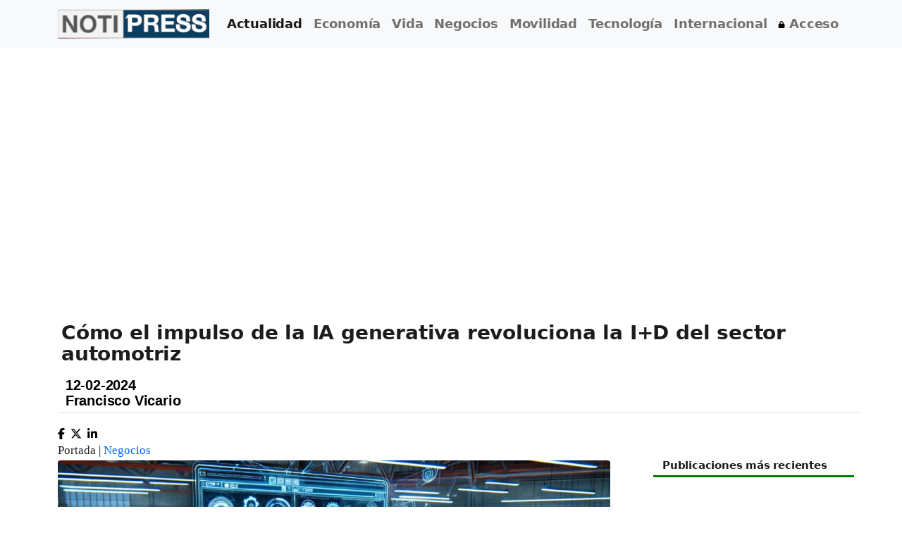

--- FILE ---
content_type: text/html; charset=utf-8
request_url: https://notipress.mx/negocios/impulso-ia-generativa-revoluciona-sector-automotriz-19747
body_size: 23380
content:
<!DOCTYPE html>

<html lang="es" prefix="og: http://ogp.me/ns# fb: http://ogp.me/ns/fb#">
<head>
        <meta charset="utf-8">
    <meta http-equiv="X-UA-Compatible" content="IE=edge">
    <meta name="viewport" content="width=device-width, initial-scale=1.0">
    <meta http-equiv="Content-Security-Policy" content="default-src * 'self' data: 'unsafe-inline' 'unsafe-eval' https://ssl.gstatic.com https://cdn.jsdelivr.net https://www.clarity.ms">

    <meta property="fb:pages" content="1798345330267099" />
    <meta property="og:site_name" content="NotiPress" />
    <meta name="twitter:card" content="summary_large_image"/>
    <meta property="twitter:creator" content="@notipressmx"/>
    <meta property="twitter:site" content="@notipress"/>
    <meta name="og:type" content="article"/>
    <meta property="fb:use_automatic_ad_placement" content="enable=true ad_density=default">
        <title>Cómo el impulso de la IA generativa revoluciona la I+D del sector automotriz - Negocios</title>
    <link rel="shortcut icon" href="/favicon.ico">
    <link rel="apple-touch-icon" href="/favicon.ico">

    
    
    <meta name="keywords" content="">
<meta name="description" content="La IA generativa promete transformar costos en la investigación y desarrollo en la industria automotriz, acelerando innovación y reduciendo costos">
<meta http-equiv="Content-Type" content="text/html; charset=utf-8">
<meta name="language" content="es-mx">
<meta name="robots" content="index, follow">
<meta name="googlebot-news" content="index, follow">
<meta property="og:locale" content="es_ES">
<meta property="og:type" content="article">
<meta property="og:title" content="Cómo el impulso de la IA generativa revoluciona la I+D del sector automotriz">
<meta property="og:description" content="La IA generativa promete transformar costos en la investigación y desarrollo en la industria automotriz, acelerando innovación y reduciendo costos">
<meta property="og:url" content="/negocios/impulso-ia-generativa-revoluciona-sector-automotriz-19747">
<meta property="article_publisher" content="https://www.facebook.com/NotiPressMx/">
<meta name="author" content="Francisco Vicario">
<meta name="publish_date" property="og:publish_date" content="2024-02-12 09:56">
<meta property="fb:app_id" content="225507608602547">
<meta property="og:image" content="https://notipress.mx/img/content/19747.jpg">
<meta property="og:image:secure_url" content="https://notipress.mx/img/content/19747.jpg">
<meta property="og:image:width" content="600">
<meta property="og:image:height" content="400">
<meta property="og:image:type" content="image/jpg">
<meta name="csrf-param" content="_csrf-frontend">
<meta name="csrf-token" content="JjSTS-X9B7GOz7gHxFSWlrPcaLoIFAkWKI6nzlo8n3NTDfgys7FNx_yK4FSFZ_Ha9K0GglpGfmJP-sKqHQinHw==">

<link href="https://notipress.mx/img/content/19747.webp" rel="preload" as="image" fetchpriority="high">
<link href="https://notipress.mx/negocios/impulso-ia-generativa-revoluciona-sector-automotriz-19747" rel="canonical">
<link href="https://notipress.mx/negocios/impulso-ia-generativa-revoluciona-sector-automotriz/amp/19747" rel="amphtml">
<link href="https://pagead2.googlesyndication.com" rel="dns-prefetch">
<link href="https://pagead2.googlesyndication.com" rel="preconnect" crossorigin="anonymous">
<link type="image/png" href="/favicon.png" rel="icon">
<link href="/css/newsletter.css" rel="preload stylesheet" as="style">
<link href="/css/newsletter.css" rel="stylesheet" media="print" onload="this.onload=null;this.media=&#039;all&#039;">
<style>:root{
  --ui: system-ui, -apple-system, "Segoe UI", Roboto, Arial, "Noto Sans", sans-serif;
  --text-serif: Georgia, "Times New Roman", serif;
}
/* Menú, botones, secciones y encabezados */
.navbar, .navbar *,.section-title,.btn,.btn *,.ntp-label-link,
h1,h2,h3,h4,h5,h6,.h1,.h2,.h3,.h4,.h5,.h6,
a.primary_link,a.secondary_link,a.article_principal_link,a.article_secondary_link{
  font-family: var(--ui) !important;
  font-weight: 600;
  letter-spacing: -0.2px;
}
/* Texto del artículo/cuerpo: serif del sistema para primer paint */
body,.article-text,article,p,li{ font-family: var(--text-serif) !important; }</style>
<script src="/js/newsletter.js" async=""></script>
            <script>
            window.addEventListener('scroll', loadDeferredScripts, { once: true });
            function loadDeferredScripts() {
                const script = document.createElement('script');
                script.src = 'https://www.googletagmanager.com/gtag/js?id=G-HK9YE77YCL';
                script.async = true;
                document.head.appendChild(script);
                script.onload = () => {
                    window.dataLayer = window.dataLayer || [];
                    function gtag(){ dataLayer.push(arguments); }
                    gtag('js', new Date());
                    gtag('config', 'G-HK9YE77YCL');
                }
            }
        </script>
    
    </head>




<body>

<script type="application/ld+json">
    [
        {
            "@context": "http://schema.org",
            "@type":"WebSite",
            "name": "NotiPress",
            "alternateName": "",
            "url": "https://notipress.mx"
        },
        {
            "@context": "http://schema.org",
            "@type":"Organization",
            "url": "https://notipress.mx",
            "logo": "https://notipress.mx/img/logo.png"
        },
        {
            "@context": "http://schema.org",
            "@type": "Organization",
            "url": "https://notipress.mx",
            "logo": "https://notipress.mx/img/logo.png",
            "contactPoint": [{
                "@type": "ContactPoint",
                "telephone": "+52 55 8952 8848",
                "contactType": "customer service"
            }],
            "sameAs": [
                "https://www.facebook.com/NotipressMx",
                "https://www.twitter.com/notipressmx",
                "https://www.linkedin.com/company/notipress",
                "https://www.tiktok.com/@notipress",
                "https://www.youtube.com/c/notipress"
            ]
        }
    ]
</script>
<!-- Google Tag Manager (noscript) -->
<noscript><iframe src="https://www.googletagmanager.com/ns.html?id=GTM-KVPFR3H" height="0" width="0" style="display:none;visibility:hidden"></iframe></noscript>
<!-- End Google Tag Manager (noscript) -->





<nav class="navbar fixed-top navbar-expand-lg navbar-light bg-light">
    <div class="container">
        <a class="navbar-brand" href="https://notipress.mx">
            <!--<img fetchpriotiyy="high" src="/img/logo.png" width="215" height="42" alt="NotiPress">-->
            <picture>
                <source srcset="/img/logo-215.webp 1x, /img/logo-430.webp 2x" type="image/webp">
                <source srcset="/img/logo-215.png 1x, /img/logo-430.png 2x" type="image/png">
                <img src="/img/logo-215.png"
                     width="215" height="42"
                     alt="NotiPress"
                     fetchpriority="high"
                     decoding="async">
            </picture>
        </a>
        <button class="navbar-toggler"
                type="button"
                data-bs-toggle="collapse"
                data-bs-target="#navbarMenu"
                aria-controls="navbarMenu"
                aria-expanded="false"
                aria-label="Toggle navigation">
            <span class="navbar-toggler-icon"></span>
        </button>
        <div class="collapse navbar-collapse" id="navbarMenu">
            <ul class="navbar-nav mb-2 mb-lg-0 ms-auto">
                <li class="nav-item">
                    <a class="nav-link active" aria-current="page" href="/actualidad">Actualidad</a>
                </li>
                <li class="nav-item">
                    <a class="nav-link" href="/economia">Economía</a>
                </li>
                <li class="nav-item">
                    <a class="nav-link" href="/vida">Vida</a>
                </li>
                <li class="nav-item">
                    <a class="nav-link" href="/negocios">Negocios</a>
                </li>
                <li class="nav-item">
                    <a class="nav-link" href="/movilidad">Movilidad</a>
                </li>
                <li class="nav-item">
                    <a class="nav-link" href="/tecnologia">Tecnología</a>
                </li>
                <li class="nav-item">
                    <a class="nav-link" href="/internacional">Internacional</a>
                </li>
                <li class="nav-item">
                    <a class="nav-link" href="/redirect-login?action=login" rel="nofollow"><svg xmlns="http://www.w3.org/2000/svg" viewBox="0 0 448 512"  width="10px" height="10px"><!--!Font Awesome Free 6.6.0 by @fontawesome - https://fontawesome.com License - https://fontawesome.com/license/free Copyright 2024 Fonticons, Inc.--><path d="M144 144l0 48 160 0 0-48c0-44.2-35.8-80-80-80s-80 35.8-80 80zM80 192l0-48C80 64.5 144.5 0 224 0s144 64.5 144 144l0 48 16 0c35.3 0 64 28.7 64 64l0 192c0 35.3-28.7 64-64 64L64 512c-35.3 0-64-28.7-64-64L0 256c0-35.3 28.7-64 64-64l16 0z"/></svg></i> Acceso</a>
                </li>
                            </ul>
        </div>
    </div>
</nav>
<div class="container">
        <script language="JavaScript">
        /*function customDisabletext(n){return!0}function customEnable(){return!0}document.oncontextmenu=function(){return!1},document.onselectstart=new Function("return false"),document.onselectstart=new Function("return false"),window.sidebar&&(document.onmousedown=customDisabletext,document.onclick=customEnable);*/
    </script>
    <style>
    /*!
     * Bootstrap v5.0.2 (https://getbootstrap.com/)
     * Copyright 2011-2021 The Bootstrap Authors
     * Copyright 2011-2021 Twitter, Inc.
     * Licensed under MIT (https://github.com/twbs/bootstrap/blob/main/LICENSE)
     */:root{--bs-blue:#0d6efd;--bs-indigo:#6610f2;--bs-purple:#6f42c1;--bs-pink:#d63384;--bs-red:#dc3545;--bs-orange:#fd7e14;--bs-yellow:#ffc107;--bs-green:#198754;--bs-teal:#20c997;--bs-cyan:#0dcaf0;--bs-white:#fff;--bs-gray:#6c757d;--bs-gray-dark:#343a40;--bs-primary:#0d6efd;--bs-secondary:#6c757d;--bs-success:#198754;--bs-info:#0dcaf0;--bs-warning:#ffc107;--bs-danger:#dc3545;--bs-light:#f8f9fa;--bs-dark:#212529;--bs-font-sans-serif:system-ui,-apple-system,"Segoe UI",Roboto,"Helvetica Neue",Arial,"Noto Sans","Liberation Sans",sans-serif,"Apple Color Emoji","Segoe UI Emoji","Segoe UI Symbol","Noto Color Emoji";--bs-font-monospace:SFMono-Regular,Menlo,Monaco,Consolas,"Liberation Mono","Courier New",monospace;--bs-gradient:linear-gradient(180deg, rgba(255, 255, 255, 0.15), rgba(255, 255, 255, 0))}*,::after,::before{box-sizing:border-box}@media (prefers-reduced-motion:no-preference){:root{scroll-behavior:smooth}}body{margin:0;font-family:var(--bs-font-sans-serif);font-size:1rem;font-weight:400;line-height:1.5;color:#212529;background-color:#fff;-webkit-text-size-adjust:100%;-webkit-tap-highlight-color:transparent}hr{margin:1rem 0;color:inherit;background-color:currentColor;border:0;opacity:.25}hr:not([size]){height:1px}.h1,.h2,.h3,.h4,.h5,.h6,h1,h2,h3,h4,h5,h6{margin-top:0;margin-bottom:.5rem;font-weight:500;line-height:1.2}.h1,h1{font-size:calc(1.375rem + 1.5vw)}@media (min-width:1200px){.h1,h1{font-size:2.5rem}}.h2,h2{font-size:calc(1.325rem + .9vw)}@media (min-width:1200px){.h2,h2{font-size:2rem}}.h3,h3{font-size:calc(1.3rem + .6vw)}@media (min-width:1200px){.h3,h3{font-size:1.75rem}}.h4,h4{font-size:calc(1.275rem + .3vw)}@media (min-width:1200px){.h4,h4{font-size:1.5rem}}.h5,h5{font-size:1.25rem}.h6,h6{font-size:1rem}p{margin-top:0;margin-bottom:1rem}ul{padding-left:2rem}ul{margin-top:0;margin-bottom:1rem}ul ul{margin-bottom:0}blockquote{margin:0 0 1rem}b,strong{font-weight:bolder}.small,small{font-size:.875em}a{color:#0d6efd;text-decoration:underline}a:hover{color:#0a58ca}a:not([href]):not([class]),a:not([href]):not([class]):hover{color:inherit;text-decoration:none}code{font-family:var(--bs-font-monospace);font-size:1em;direction:ltr;unicode-bidi:bidi-override}code{font-size:.875em;color:#d63384;word-wrap:break-word}a>code{color:inherit}img,svg{vertical-align:middle}table{caption-side:bottom;border-collapse:collapse}caption{padding-top:.5rem;padding-bottom:.5rem;color:#6c757d;text-align:left}label{display:inline-block}button{border-radius:0}button:focus:not(:focus-visible){outline:0}button,input,select{margin:0;font-family:inherit;font-size:inherit;line-height:inherit}button,select{text-transform:none}[role=button]{cursor:pointer}select{word-wrap:normal}select:disabled{opacity:1}[list]::-webkit-calendar-picker-indicator{display:none}[type=button],[type=reset],[type=submit],button{-webkit-appearance:button}[type=button]:not(:disabled),[type=reset]:not(:disabled),[type=submit]:not(:disabled),button:not(:disabled){cursor:pointer}::-moz-focus-inner{padding:0;border-style:none}::-webkit-datetime-edit-day-field,::-webkit-datetime-edit-fields-wrapper,::-webkit-datetime-edit-hour-field,::-webkit-datetime-edit-minute,::-webkit-datetime-edit-month-field,::-webkit-datetime-edit-text,::-webkit-datetime-edit-year-field{padding:0}::-webkit-inner-spin-button{height:auto}[type=search]{outline-offset:-2px;-webkit-appearance:textfield}::-webkit-search-decoration{-webkit-appearance:none}::-webkit-color-swatch-wrapper{padding:0}::file-selector-button{font:inherit}::-webkit-file-upload-button{font:inherit;-webkit-appearance:button}iframe{border:0}summary{display:list-item;cursor:pointer}[hidden]{display:none!important}.display-1{font-size:calc(1.625rem + 4.5vw);font-weight:300;line-height:1.2}@media (min-width:1200px){.display-1{font-size:5rem}}.display-2{font-size:calc(1.575rem + 3.9vw);font-weight:300;line-height:1.2}@media (min-width:1200px){.display-2{font-size:4.5rem}}.display-3{font-size:calc(1.525rem + 3.3vw);font-weight:300;line-height:1.2}@media (min-width:1200px){.display-3{font-size:4rem}}.display-4{font-size:calc(1.475rem + 2.7vw);font-weight:300;line-height:1.2}@media (min-width:1200px){.display-4{font-size:3.5rem}}.display-5{font-size:calc(1.425rem + 2.1vw);font-weight:300;line-height:1.2}@media (min-width:1200px){.display-5{font-size:3rem}}.display-6{font-size:calc(1.375rem + 1.5vw);font-weight:300;line-height:1.2}@media (min-width:1200px){.display-6{font-size:2.5rem}}.list-inline{padding-left:0;list-style:none}.list-inline-item{display:inline-block}.list-inline-item:not(:last-child){margin-right:.5rem}.blockquote{margin-bottom:1rem;font-size:1.25rem}.blockquote>:last-child{margin-bottom:0}.blockquote-footer{margin-top:-1rem;margin-bottom:1rem;font-size:.875em;color:#6c757d}.blockquote-footer::before{content:"— "}.img-fluid{max-width:100%;height:auto}.container,.container-fluid,.container-lg,.container-md,.container-sm,.container-xl{width:100%;padding-right:var(--bs-gutter-x,.75rem);padding-left:var(--bs-gutter-x,.75rem);margin-right:auto;margin-left:auto}@media (min-width:576px){.container,.container-sm{max-width:540px}}@media (min-width:768px){.container,.container-md,.container-sm{max-width:720px}}@media (min-width:992px){.container,.container-lg,.container-md,.container-sm{max-width:960px}}@media (min-width:1200px){.container,.container-lg,.container-md,.container-sm,.container-xl{max-width:1140px}}@media (min-width:1400px){.container,.container-lg,.container-md,.container-sm,.container-xl{max-width:1320px}}.row{--bs-gutter-x:1.5rem;--bs-gutter-y:0;display:flex;flex-wrap:wrap;margin-top:calc(var(--bs-gutter-y) * -1);margin-right:calc(var(--bs-gutter-x) * -.5);margin-left:calc(var(--bs-gutter-x) * -.5)}.row>*{flex-shrink:0;width:100%;max-width:100%;padding-right:calc(var(--bs-gutter-x) * .5);padding-left:calc(var(--bs-gutter-x) * .5);margin-top:var(--bs-gutter-y)}.col{flex:1 0 0%}@media (min-width:576px){.col-sm{flex:1 0 0%}}@media (min-width:768px){.col-md{flex:1 0 0%}}@media (min-width:992px){.col-lg{flex:1 0 0%}}@media (min-width:1200px){.col-xl{flex:1 0 0%}}.col-auto{flex:0 0 auto;width:auto}.col-1{flex:0 0 auto;width:8.33333333%}.col-2{flex:0 0 auto;width:16.66666667%}.col-3{flex:0 0 auto;width:25%}.col-4{flex:0 0 auto;width:33.33333333%}.col-5{flex:0 0 auto;width:41.66666667%}.col-6{flex:0 0 auto;width:50%}.col-7{flex:0 0 auto;width:58.33333333%}.col-8{flex:0 0 auto;width:66.66666667%}.col-9{flex:0 0 auto;width:75%}.col-10{flex:0 0 auto;width:83.33333333%}.col-11{flex:0 0 auto;width:91.66666667%}.col-12{flex:0 0 auto;width:100%}.offset-1{margin-left:8.33333333%}.offset-2{margin-left:16.66666667%}.offset-3{margin-left:25%}.offset-4{margin-left:33.33333333%}.offset-5{margin-left:41.66666667%}.offset-6{margin-left:50%}.offset-7{margin-left:58.33333333%}.offset-8{margin-left:66.66666667%}.offset-9{margin-left:75%}.offset-10{margin-left:83.33333333%}.offset-11{margin-left:91.66666667%}.g-0{--bs-gutter-x:0}.g-0{--bs-gutter-y:0}.g-1{--bs-gutter-x:0.25rem}.g-1{--bs-gutter-y:0.25rem}.g-2{--bs-gutter-x:0.5rem}.g-2{--bs-gutter-y:0.5rem}.g-3{--bs-gutter-x:1rem}.g-3{--bs-gutter-y:1rem}.g-4{--bs-gutter-x:1.5rem}.g-4{--bs-gutter-y:1.5rem}.g-5{--bs-gutter-x:3rem}.g-5{--bs-gutter-y:3rem}@media (min-width:576px){.col-sm-auto{flex:0 0 auto;width:auto}.col-sm-1{flex:0 0 auto;width:8.33333333%}.col-sm-2{flex:0 0 auto;width:16.66666667%}.col-sm-3{flex:0 0 auto;width:25%}.col-sm-4{flex:0 0 auto;width:33.33333333%}.col-sm-5{flex:0 0 auto;width:41.66666667%}.col-sm-6{flex:0 0 auto;width:50%}.col-sm-7{flex:0 0 auto;width:58.33333333%}.col-sm-8{flex:0 0 auto;width:66.66666667%}.col-sm-9{flex:0 0 auto;width:75%}.col-sm-10{flex:0 0 auto;width:83.33333333%}.col-sm-11{flex:0 0 auto;width:91.66666667%}.col-sm-12{flex:0 0 auto;width:100%}.offset-sm-0{margin-left:0}.offset-sm-1{margin-left:8.33333333%}.offset-sm-2{margin-left:16.66666667%}.offset-sm-3{margin-left:25%}.offset-sm-4{margin-left:33.33333333%}.offset-sm-5{margin-left:41.66666667%}.offset-sm-6{margin-left:50%}.offset-sm-7{margin-left:58.33333333%}.offset-sm-8{margin-left:66.66666667%}.offset-sm-9{margin-left:75%}.offset-sm-10{margin-left:83.33333333%}.offset-sm-11{margin-left:91.66666667%}.g-sm-0{--bs-gutter-x:0}.g-sm-0{--bs-gutter-y:0}.g-sm-1{--bs-gutter-x:0.25rem}.g-sm-1{--bs-gutter-y:0.25rem}.g-sm-2{--bs-gutter-x:0.5rem}.g-sm-2{--bs-gutter-y:0.5rem}.g-sm-3{--bs-gutter-x:1rem}.g-sm-3{--bs-gutter-y:1rem}.g-sm-4{--bs-gutter-x:1.5rem}.g-sm-4{--bs-gutter-y:1.5rem}.g-sm-5{--bs-gutter-x:3rem}.g-sm-5{--bs-gutter-y:3rem}}@media (min-width:768px){.col-md-auto{flex:0 0 auto;width:auto}.col-md-1{flex:0 0 auto;width:8.33333333%}.col-md-2{flex:0 0 auto;width:16.66666667%}.col-md-3{flex:0 0 auto;width:25%}.col-md-4{flex:0 0 auto;width:33.33333333%}.col-md-5{flex:0 0 auto;width:41.66666667%}.col-md-6{flex:0 0 auto;width:50%}.col-md-7{flex:0 0 auto;width:58.33333333%}.col-md-8{flex:0 0 auto;width:66.66666667%}.col-md-9{flex:0 0 auto;width:75%}.col-md-10{flex:0 0 auto;width:83.33333333%}.col-md-11{flex:0 0 auto;width:91.66666667%}.col-md-12{flex:0 0 auto;min-height: 5.5em;overflow:hidden;width:100%}.offset-md-0{margin-left:0}.offset-md-1{margin-left:8.33333333%}.offset-md-2{margin-left:16.66666667%}.offset-md-3{margin-left:25%}.offset-md-4{margin-left:33.33333333%}.offset-md-5{margin-left:41.66666667%}.offset-md-6{margin-left:50%}.offset-md-7{margin-left:58.33333333%}.offset-md-8{margin-left:66.66666667%}.offset-md-9{margin-left:75%}.offset-md-10{margin-left:83.33333333%}.offset-md-11{margin-left:91.66666667%}.g-md-0{--bs-gutter-x:0}.g-md-0{--bs-gutter-y:0}.g-md-1{--bs-gutter-x:0.25rem}.g-md-1{--bs-gutter-y:0.25rem}.g-md-2{--bs-gutter-x:0.5rem}.g-md-2{--bs-gutter-y:0.5rem}.g-md-3{--bs-gutter-x:1rem}.g-md-3{--bs-gutter-y:1rem}.g-md-4{--bs-gutter-x:1.5rem}.g-md-4{--bs-gutter-y:1.5rem}.g-md-5{--bs-gutter-x:3rem}.g-md-5{--bs-gutter-y:3rem}}@media (min-width:992px){.col-lg-auto{flex:0 0 auto;width:auto}.col-lg-1{flex:0 0 auto;width:8.33333333%}.col-lg-2{flex:0 0 auto;width:16.66666667%}.col-lg-3{flex:0 0 auto;width:25%}.col-lg-4{flex:0 0 auto;width:33.33333333%}.col-lg-5{flex:0 0 auto;width:41.66666667%}.col-lg-6{flex:0 0 auto;width:50%}.col-lg-7{flex:0 0 auto;width:58.33333333%}.col-lg-8{flex:0 0 auto;width:66.66666667%}.col-lg-9{flex:0 0 auto;width:75%}.col-lg-10{flex:0 0 auto;width:83.33333333%}.col-lg-11{flex:0 0 auto;width:91.66666667%}.col-lg-12{flex:0 0 auto;width:100%}.offset-lg-0{margin-left:0}.offset-lg-1{margin-left:8.33333333%}.offset-lg-2{margin-left:16.66666667%}.offset-lg-3{margin-left:25%}.offset-lg-4{margin-left:33.33333333%}.offset-lg-5{margin-left:41.66666667%}.offset-lg-6{margin-left:50%}.offset-lg-7{margin-left:58.33333333%}.offset-lg-8{margin-left:66.66666667%}.offset-lg-9{margin-left:75%}.offset-lg-10{margin-left:83.33333333%}.offset-lg-11{margin-left:91.66666667%}.g-lg-0{--bs-gutter-x:0}.g-lg-0{--bs-gutter-y:0}.g-lg-1{--bs-gutter-x:0.25rem}.g-lg-1{--bs-gutter-y:0.25rem}.g-lg-2{--bs-gutter-x:0.5rem}.g-lg-2{--bs-gutter-y:0.5rem}.g-lg-3{--bs-gutter-x:1rem}.g-lg-3{--bs-gutter-y:1rem}.g-lg-4{--bs-gutter-x:1.5rem}.g-lg-4{--bs-gutter-y:1.5rem}.g-lg-5{--bs-gutter-x:3rem}.g-lg-5{--bs-gutter-y:3rem}}@media (min-width:1200px){.col-xl-auto{flex:0 0 auto;width:auto}.col-xl-1{flex:0 0 auto;width:8.33333333%}.col-xl-2{flex:0 0 auto;width:16.66666667%}.col-xl-3{flex:0 0 auto;width:25%}.col-xl-4{flex:0 0 auto;width:33.33333333%}.col-xl-5{flex:0 0 auto;width:41.66666667%}.col-xl-6{flex:0 0 auto;width:50%}.col-xl-7{flex:0 0 auto;width:58.33333333%}.col-xl-8{flex:0 0 auto;width:66.66666667%}.col-xl-9{flex:0 0 auto;width:75%}.col-xl-10{flex:0 0 auto;width:83.33333333%}.col-xl-11{flex:0 0 auto;width:91.66666667%}.col-xl-12{flex:0 0 auto;width:100%}.offset-xl-0{margin-left:0}.offset-xl-1{margin-left:8.33333333%}.offset-xl-2{margin-left:16.66666667%}.offset-xl-3{margin-left:25%}.offset-xl-4{margin-left:33.33333333%}.offset-xl-5{margin-left:41.66666667%}.offset-xl-6{margin-left:50%}.offset-xl-7{margin-left:58.33333333%}.offset-xl-8{margin-left:66.66666667%}.offset-xl-9{margin-left:75%}.offset-xl-10{margin-left:83.33333333%}.offset-xl-11{margin-left:91.66666667%}.g-xl-0{--bs-gutter-x:0}.g-xl-0{--bs-gutter-y:0}.g-xl-1{--bs-gutter-x:0.25rem}.g-xl-1{--bs-gutter-y:0.25rem}.g-xl-2{--bs-gutter-x:0.5rem}.g-xl-2{--bs-gutter-y:0.5rem}.g-xl-3{--bs-gutter-x:1rem}.g-xl-3{--bs-gutter-y:1rem}.g-xl-4{--bs-gutter-x:1.5rem}.g-xl-4{--bs-gutter-y:1.5rem}.g-xl-5{--bs-gutter-x:3rem}.g-xl-5{--bs-gutter-y:3rem}}.table{--bs-table-bg:transparent;--bs-table-accent-bg:transparent;--bs-table-striped-color:#212529;--bs-table-striped-bg:rgba(0, 0, 0, 0.05);--bs-table-active-color:#212529;--bs-table-active-bg:rgba(0, 0, 0, 0.1);--bs-table-hover-color:#212529;--bs-table-hover-bg:rgba(0, 0, 0, 0.075);width:100%;margin-bottom:1rem;color:#212529;vertical-align:top;border-color:#dee2e6}.table>:not(caption)>*>*{padding:.5rem .5rem;background-color:var(--bs-table-bg);border-bottom-width:1px;box-shadow:inset 0 0 0 9999px var(--bs-table-accent-bg)}.table>:not(:last-child)>:last-child>*{border-bottom-color:currentColor}.caption-top{caption-side:top}.table-sm>:not(caption)>*>*{padding:.25rem .25rem}.table-active{--bs-table-accent-bg:var(--bs-table-active-bg);color:var(--bs-table-active-color)}.table-primary{--bs-table-bg:#cfe2ff;--bs-table-striped-bg:#c5d7f2;--bs-table-striped-color:#000;--bs-table-active-bg:#bacbe6;--bs-table-active-color:#000;--bs-table-hover-bg:#bfd1ec;--bs-table-hover-color:#000;color:#000;border-color:#bacbe6}.table-secondary{--bs-table-bg:#e2e3e5;--bs-table-striped-bg:#d7d8da;--bs-table-striped-color:#000;--bs-table-active-bg:#cbccce;--bs-table-active-color:#000;--bs-table-hover-bg:#d1d2d4;--bs-table-hover-color:#000;color:#000;border-color:#cbccce}.table-info{--bs-table-bg:#cff4fc;--bs-table-striped-bg:#c5e8ef;--bs-table-striped-color:#000;--bs-table-active-bg:#badce3;--bs-table-active-color:#000;--bs-table-hover-bg:#bfe2e9;--bs-table-hover-color:#000;color:#000;border-color:#badce3}.table-light{--bs-table-bg:#f8f9fa;--bs-table-striped-bg:#ecedee;--bs-table-striped-color:#000;--bs-table-active-bg:#dfe0e1;--bs-table-active-color:#000;--bs-table-hover-bg:#e5e6e7;--bs-table-hover-color:#000;color:#000;border-color:#dfe0e1}.table-responsive{overflow-x:auto;-webkit-overflow-scrolling:touch}@media (max-width:575.98px){.table-responsive-sm{overflow-x:auto;-webkit-overflow-scrolling:touch}}@media (max-width:767.98px){.table-responsive-md{overflow-x:auto;-webkit-overflow-scrolling:touch}}@media (max-width:991.98px){.table-responsive-lg{overflow-x:auto;-webkit-overflow-scrolling:touch}}@media (max-width:1199.98px){.table-responsive-xl{overflow-x:auto;-webkit-overflow-scrolling:touch}}.form-label{margin-bottom:.5rem}.col-form-label{padding-top:calc(.375rem + 1px);padding-bottom:calc(.375rem + 1px);margin-bottom:0;font-size:inherit;line-height:1.5}.col-form-label-lg{padding-top:calc(.5rem + 1px);padding-bottom:calc(.5rem + 1px);font-size:1.25rem}.col-form-label-sm{padding-top:calc(.25rem + 1px);padding-bottom:calc(.25rem + 1px);font-size:.875rem}.form-text{margin-top:.25rem;font-size:.875em;color:#6c757d}.form-control{display:block;width:100%;padding:.375rem .75rem;font-size:1rem;font-weight:400;line-height:1.5;color:#212529;background-color:#fff;background-clip:padding-box;border:1px solid #ced4da;-webkit-appearance:none;-moz-appearance:none;appearance:none;border-radius:.25rem;transition:border-color .15s ease-in-out,box-shadow .15s ease-in-out}@media (prefers-reduced-motion:reduce){.form-control{transition:none}}.form-control[type=file]{overflow:hidden}.form-control[type=file]:not(:disabled):not([readonly]){cursor:pointer}.form-control:focus{color:#212529;background-color:#fff;border-color:#86b7fe;outline:0;box-shadow:0 0 0 .25rem rgba(13,110,253,.25)}.form-control::-webkit-date-and-time-value{height:1.5em}.form-control::-moz-placeholder{color:#6c757d;opacity:1}.form-control::placeholder{color:#6c757d;opacity:1}.form-control:disabled,.form-control[readonly]{background-color:#e9ecef;opacity:1}.form-control::file-selector-button{padding:.375rem .75rem;margin:-.375rem -.75rem;-webkit-margin-end:.75rem;margin-inline-end:.75rem;color:#212529;background-color:#e9ecef;pointer-events:none;border-color:inherit;border-style:solid;border-width:0;border-inline-end-width:1px;border-radius:0;transition:color .15s ease-in-out,background-color .15s ease-in-out,border-color .15s ease-in-out,box-shadow .15s ease-in-out}@media (prefers-reduced-motion:reduce){.form-control::file-selector-button{transition:none}}.form-control:hover:not(:disabled):not([readonly])::file-selector-button{background-color:#dde0e3}.form-control::-webkit-file-upload-button{padding:.375rem .75rem;margin:-.375rem -.75rem;-webkit-margin-end:.75rem;margin-inline-end:.75rem;color:#212529;background-color:#e9ecef;pointer-events:none;border-color:inherit;border-style:solid;border-width:0;border-inline-end-width:1px;border-radius:0;-webkit-transition:color .15s ease-in-out,background-color .15s ease-in-out,border-color .15s ease-in-out,box-shadow .15s ease-in-out;transition:color .15s ease-in-out,background-color .15s ease-in-out,border-color .15s ease-in-out,box-shadow .15s ease-in-out}@media (prefers-reduced-motion:reduce){.form-control::-webkit-file-upload-button{-webkit-transition:none;transition:none}}.form-control:hover:not(:disabled):not([readonly])::-webkit-file-upload-button{background-color:#dde0e3}.form-control-sm{min-height:calc(1.5em + (.5rem + 2px));padding:.25rem .5rem;font-size:.875rem;border-radius:.2rem}.form-control-sm::file-selector-button{padding:.25rem .5rem;margin:-.25rem -.5rem;-webkit-margin-end:.5rem;margin-inline-end:.5rem}.form-control-sm::-webkit-file-upload-button{padding:.25rem .5rem;margin:-.25rem -.5rem;-webkit-margin-end:.5rem;margin-inline-end:.5rem}.form-control-lg{min-height:calc(1.5em + (1rem + 2px));padding:.5rem 1rem;font-size:1.25rem;border-radius:.3rem}.form-control-lg::file-selector-button{padding:.5rem 1rem;margin:-.5rem -1rem;-webkit-margin-end:1rem;margin-inline-end:1rem}.form-control-lg::-webkit-file-upload-button{padding:.5rem 1rem;margin:-.5rem -1rem;-webkit-margin-end:1rem;margin-inline-end:1rem}.form-control-color{max-width:3rem;height:auto;padding:.375rem}.form-control-color:not(:disabled):not([readonly]){cursor:pointer}.form-control-color::-moz-color-swatch{height:1.5em;border-radius:.25rem}.form-control-color::-webkit-color-swatch{height:1.5em;border-radius:.25rem}.form-select{display:block;width:100%;padding:.375rem 2.25rem .375rem .75rem;-moz-padding-start:calc(.75rem - 3px);font-size:1rem;font-weight:400;line-height:1.5;color:#212529;background-color:#fff;background-image:url("data:image/svg+xml,%3csvg xmlns='http://www.w3.org/2000/svg' viewBox='0 0 16 16'%3e%3cpath fill='none' stroke='%23343a40' stroke-linecap='round' stroke-linejoin='round' stroke-width='2' d='M2 5l6 6 6-6'/%3e%3c/svg%3e");background-repeat:no-repeat;background-position:right .75rem center;background-size:16px 12px;border:1px solid #ced4da;border-radius:.25rem;transition:border-color .15s ease-in-out,box-shadow .15s ease-in-out;-webkit-appearance:none;-moz-appearance:none;appearance:none}@media (prefers-reduced-motion:reduce){.form-select{transition:none}}.form-select:focus{border-color:#86b7fe;outline:0;box-shadow:0 0 0 .25rem rgba(13,110,253,.25)}.form-select[multiple],.form-select[size]:not([size="1"]){padding-right:.75rem;background-image:none}.form-select:disabled{background-color:#e9ecef}.form-select:-moz-focusring{color:transparent;text-shadow:0 0 0 #212529}.form-select-sm{padding-top:.25rem;padding-bottom:.25rem;padding-left:.5rem;font-size:.875rem}.form-select-lg{padding-top:.5rem;padding-bottom:.5rem;padding-left:1rem;font-size:1.25rem}.input-group{position:relative;display:flex;flex-wrap:wrap;align-items:stretch;width:100%}.input-group>.form-control,.input-group>.form-select{position:relative;flex:1 1 auto;width:1%;min-width:0}.input-group>.form-control:focus,.input-group>.form-select:focus{z-index:3}.input-group .btn{position:relative;z-index:2}.input-group .btn:focus{z-index:3}.input-group-text{display:flex;align-items:center;padding:.375rem .75rem;font-size:1rem;font-weight:400;line-height:1.5;color:#212529;text-align:center;white-space:nowrap;background-color:#e9ecef;border:1px solid #ced4da;border-radius:.25rem}.input-group-lg>.btn,.input-group-lg>.form-control,.input-group-lg>.form-select,.input-group-lg>.input-group-text{padding:.5rem 1rem;font-size:1.25rem;border-radius:.3rem}.input-group-sm>.btn,.input-group-sm>.form-control,.input-group-sm>.form-select,.input-group-sm>.input-group-text{padding:.25rem .5rem;font-size:.875rem;border-radius:.2rem}.input-group-lg>.form-select,.input-group-sm>.form-select{padding-right:3rem}.input-group:not(.has-validation)>.dropdown-toggle:nth-last-child(n+3),.input-group:not(.has-validation)>:not(:last-child):not(.dropdown-toggle):not(.dropdown-menu){border-top-right-radius:0;border-bottom-right-radius:0}.input-group>:not(:first-child):not(.dropdown-menu):not(.valid-tooltip):not(.valid-feedback):not(.invalid-tooltip):not(.invalid-feedback){margin-left:-1px;border-top-left-radius:0;border-bottom-left-radius:0}.btn{display:inline-block;font-weight:400;line-height:1.5;color:#212529;text-align:center;text-decoration:none;vertical-align:middle;cursor:pointer;-webkit-user-select:none;-moz-user-select:none;user-select:none;background-color:transparent;border:1px solid transparent;padding:.375rem .75rem;font-size:1rem;border-radius:.25rem;transition:color .15s ease-in-out,background-color .15s ease-in-out,border-color .15s ease-in-out,box-shadow .15s ease-in-out}@media (prefers-reduced-motion:reduce){.btn{transition:none}}.btn:hover{color:#212529}.btn:focus{outline:0;box-shadow:0 0 0 .25rem rgba(13,110,253,.25)}.btn:disabled{pointer-events:none;opacity:.65}.btn-primary{color:#fff;background-color:#0d6efd;border-color:#0d6efd}.btn-primary:hover{color:#fff;background-color:#0b5ed7;border-color:#0a58ca}.btn-primary:focus{color:#fff;background-color:#0b5ed7;border-color:#0a58ca;box-shadow:0 0 0 .25rem rgba(49,132,253,.5)}.btn-primary.active,.btn-primary:active{color:#fff;background-color:#0a58ca;border-color:#0a53be}.btn-primary.active:focus,.btn-primary:active:focus{box-shadow:0 0 0 .25rem rgba(49,132,253,.5)}.btn-primary:disabled{color:#fff;background-color:#0d6efd;border-color:#0d6efd}.btn-secondary{color:#fff;background-color:#6c757d;border-color:#6c757d}.btn-secondary:hover{color:#fff;background-color:#5c636a;border-color:#565e64}.btn-secondary:focus{color:#fff;background-color:#5c636a;border-color:#565e64;box-shadow:0 0 0 .25rem rgba(130,138,145,.5)}.btn-secondary.active,.btn-secondary:active{color:#fff;background-color:#565e64;border-color:#51585e}.btn-secondary.active:focus,.btn-secondary:active:focus{box-shadow:0 0 0 .25rem rgba(130,138,145,.5)}.btn-secondary:disabled{color:#fff;background-color:#6c757d;border-color:#6c757d}.btn-info{color:#000;background-color:#0dcaf0;border-color:#0dcaf0}.btn-info:hover{color:#000;background-color:#31d2f2;border-color:#25cff2}.btn-info:focus{color:#000;background-color:#31d2f2;border-color:#25cff2;box-shadow:0 0 0 .25rem rgba(11,172,204,.5)}.btn-info.active,.btn-info:active{color:#000;background-color:#3dd5f3;border-color:#25cff2}.btn-info.active:focus,.btn-info:active:focus{box-shadow:0 0 0 .25rem rgba(11,172,204,.5)}.btn-info:disabled{color:#000;background-color:#0dcaf0;border-color:#0dcaf0}.btn-light{color:#000;background-color:#f8f9fa;border-color:#f8f9fa}.btn-light:hover{color:#000;background-color:#f9fafb;border-color:#f9fafb}.btn-light:focus{color:#000;background-color:#f9fafb;border-color:#f9fafb;box-shadow:0 0 0 .25rem rgba(211,212,213,.5)}.btn-light.active,.btn-light:active{color:#000;background-color:#f9fafb;border-color:#f9fafb}.btn-light.active:focus,.btn-light:active:focus{box-shadow:0 0 0 .25rem rgba(211,212,213,.5)}.btn-light:disabled{color:#000;background-color:#f8f9fa;border-color:#f8f9fa}.btn-link{font-weight:400;color:#0d6efd;text-decoration:underline}.btn-link:hover{color:#0a58ca}.btn-link:disabled{color:#6c757d}.btn-group-lg>.btn,.btn-lg{padding:.5rem 1rem;font-size:1.25rem;border-radius:.3rem}.btn-group-sm>.btn,.btn-sm{padding:.25rem .5rem;font-size:.875rem;border-radius:.2rem}.collapse:not(.show){display:none}.btn-group,.btn-group-vertical{position:relative;display:inline-flex;vertical-align:middle}.btn-group-vertical>.btn,.btn-group>.btn{position:relative;flex:1 1 auto}.btn-group-vertical>.btn.active,.btn-group-vertical>.btn:active,.btn-group-vertical>.btn:focus,.btn-group-vertical>.btn:hover,.btn-group>.btn.active,.btn-group>.btn:active,.btn-group>.btn:focus,.btn-group>.btn:hover{z-index:1}.btn-toolbar{display:flex;flex-wrap:wrap;justify-content:flex-start}.btn-toolbar .input-group{width:auto}.btn-group>.btn-group:not(:first-child),.btn-group>.btn:not(:first-child){margin-left:-1px}.btn-group>.btn-group:not(:last-child)>.btn,.btn-group>.btn:not(:last-child):not(.dropdown-toggle){border-top-right-radius:0;border-bottom-right-radius:0}.btn-group>.btn-group:not(:first-child)>.btn,.btn-group>.btn:nth-child(n+3),.btn-group>:not(.btn-check)+.btn{border-top-left-radius:0;border-bottom-left-radius:0}.btn-group-vertical{flex-direction:column;align-items:flex-start;justify-content:center}.btn-group-vertical>.btn,.btn-group-vertical>.btn-group{width:100%}.btn-group-vertical>.btn-group:not(:first-child),.btn-group-vertical>.btn:not(:first-child){margin-top:-1px}.btn-group-vertical>.btn-group:not(:last-child)>.btn,.btn-group-vertical>.btn:not(:last-child):not(.dropdown-toggle){border-bottom-right-radius:0;border-bottom-left-radius:0}.btn-group-vertical>.btn-group:not(:first-child)>.btn,.btn-group-vertical>.btn~.btn{border-top-left-radius:0;border-top-right-radius:0}.nav{display:flex;flex-wrap:wrap;padding-left:0;margin-bottom:0;list-style:none}.nav-link{display:block;padding:.5rem 1rem;color:#0d6efd;text-decoration:none;transition:color .15s ease-in-out,background-color .15s ease-in-out,border-color .15s ease-in-out}@media (prefers-reduced-motion:reduce){.nav-link{transition:none}}.nav-link:focus,.nav-link:hover{color:#0a58ca}.navbar{position:relative;display:flex;flex-wrap:wrap;align-items:center;justify-content:space-between;padding-top:.5rem;padding-bottom:.5rem}.navbar>.container,.navbar>.container-fluid,.navbar>.container-lg,.navbar>.container-md,.navbar>.container-sm,.navbar>.container-xl{display:flex;flex-wrap:inherit;align-items:center;justify-content:space-between}.navbar-brand{padding-top:.3125rem;padding-bottom:.3125rem;margin-right:1rem;font-size:1.25rem;text-decoration:none;white-space:nowrap}.navbar-nav{display:flex;flex-direction:column;padding-left:0;margin-bottom:0;list-style:none}.navbar-nav .nav-link{padding-right:0;padding-left:0}.navbar-text{padding-top:.5rem;padding-bottom:.5rem}.navbar-collapse{flex-basis:100%;flex-grow:1;align-items:center}.navbar-toggler{padding:.25rem .75rem;font-size:1.25rem;line-height:1;background-color:transparent;border:1px solid transparent;border-radius:.25rem;transition:box-shadow .15s ease-in-out}@media (prefers-reduced-motion:reduce){.navbar-toggler{transition:none}}.navbar-toggler:hover{text-decoration:none}.navbar-toggler:focus{text-decoration:none;outline:0;box-shadow:0 0 0 .25rem}.navbar-toggler-icon{display:inline-block;width:1.5em;height:1.5em;vertical-align:middle;background-repeat:no-repeat;background-position:center;background-size:100%}.navbar-nav-scroll{max-height:var(--bs-scroll-height,75vh);overflow-y:auto}@media (min-width:576px){.navbar-expand-sm{flex-wrap:nowrap;justify-content:flex-start}.navbar-expand-sm .navbar-nav{flex-direction:row}.navbar-expand-sm .navbar-nav .nav-link{padding-right:.5rem;padding-left:.5rem}.navbar-expand-sm .navbar-nav-scroll{overflow:visible}.navbar-expand-sm .navbar-collapse{display:flex!important;flex-basis:auto}.navbar-expand-sm .navbar-toggler{display:none}}@media (min-width:768px){.navbar-expand-md{flex-wrap:nowrap;justify-content:flex-start}.navbar-expand-md .navbar-nav{flex-direction:row}.navbar-expand-md .navbar-nav .nav-link{padding-right:.5rem;padding-left:.5rem}.navbar-expand-md .navbar-nav-scroll{overflow:visible}.navbar-expand-md .navbar-collapse{display:flex!important;flex-basis:auto}.navbar-expand-md .navbar-toggler{display:none}}@media (min-width:992px){.navbar-expand-lg{flex-wrap:nowrap;justify-content:flex-start}.navbar-expand-lg .navbar-nav{flex-direction:row}.navbar-expand-lg .navbar-nav .nav-link{padding-right:.5rem;padding-left:.5rem}.navbar-expand-lg .navbar-nav-scroll{overflow:visible}.navbar-expand-lg .navbar-collapse{display:flex!important;flex-basis:auto}.navbar-expand-lg .navbar-toggler{display:none}}@media (min-width:1200px){.navbar-expand-xl{flex-wrap:nowrap;justify-content:flex-start}.navbar-expand-xl .navbar-nav{flex-direction:row}.navbar-expand-xl .navbar-nav .nav-link{padding-right:.5rem;padding-left:.5rem}.navbar-expand-xl .navbar-nav-scroll{overflow:visible}.navbar-expand-xl .navbar-collapse{display:flex!important;flex-basis:auto}.navbar-expand-xl .navbar-toggler{display:none}}.navbar-expand{flex-wrap:nowrap;justify-content:flex-start}.navbar-expand .navbar-nav{flex-direction:row}.navbar-expand .navbar-nav .nav-link{padding-right:.5rem;padding-left:.5rem}.navbar-expand .navbar-nav-scroll{overflow:visible}.navbar-expand .navbar-collapse{display:flex!important;flex-basis:auto}.navbar-expand .navbar-toggler{display:none}.navbar-light .navbar-brand{color:rgba(0,0,0,.9)}.navbar-light .navbar-brand:focus,.navbar-light .navbar-brand:hover{color:rgba(0,0,0,.9)}.navbar-light .navbar-nav .nav-link{color:rgba(0,0,0,.55)}.navbar-light .navbar-nav .nav-link:focus,.navbar-light .navbar-nav .nav-link:hover{color:rgba(0,0,0,.7)}.navbar-light .navbar-nav .nav-link.active,.navbar-light .navbar-nav .show>.nav-link{color:rgba(0,0,0,.9)}.navbar-light .navbar-toggler{color:rgba(0,0,0,.55);border-color:rgba(0,0,0,.1)}.navbar-light .navbar-toggler-icon{background-image:url("data:image/svg+xml,%3csvg xmlns='http://www.w3.org/2000/svg' viewBox='0 0 30 30'%3e%3cpath stroke='rgba%280, 0, 0, 0.55%29' stroke-linecap='round' stroke-miterlimit='10' stroke-width='2' d='M4 7h22M4 15h22M4 23h22'/%3e%3c/svg%3e")}.navbar-light .navbar-text{color:rgba(0,0,0,.55)}.navbar-light .navbar-text a,.navbar-light .navbar-text a:focus,.navbar-light .navbar-text a:hover{color:rgba(0,0,0,.9)}.card{position:relative;display:flex;flex-direction:column;min-width:0;word-wrap:break-word;background-color:#fff;background-clip:border-box;border:1px solid rgba(0,0,0,.125);border-radius:.25rem}.card>hr{margin-right:0;margin-left:0}.card>.list-group{border-top:inherit;border-bottom:inherit}.card>.list-group:first-child{border-top-width:0;border-top-left-radius:calc(.25rem - 1px);border-top-right-radius:calc(.25rem - 1px)}.card>.list-group:last-child{border-bottom-width:0;border-bottom-right-radius:calc(.25rem - 1px);border-bottom-left-radius:calc(.25rem - 1px)}.card>.card-header+.list-group,.card>.list-group+.card-footer{border-top:0}.card-body{flex:1 1 auto;padding:1rem 1rem}.card-title{margin-bottom:.5rem}.card-text:last-child{margin-bottom:0}.card-link:hover{text-decoration:none}.card-link+.card-link{margin-left:1rem}.card-header{padding:.5rem 1rem;margin-bottom:0;background-color:rgba(0,0,0,.03);border-bottom:1px solid rgba(0,0,0,.125)}.card-header:first-child{border-radius:calc(.25rem - 1px) calc(.25rem - 1px) 0 0}.card-footer{padding:.5rem 1rem;background-color:rgba(0,0,0,.03);border-top:1px solid rgba(0,0,0,.125)}.card-footer:last-child{border-radius:0 0 calc(.25rem - 1px) calc(.25rem - 1px)}.card-img-overlay{position:absolute;top:0;right:0;bottom:0;left:0;padding:1rem;border-radius:calc(.25rem - 1px)}.card-img,.card-img-bottom,.card-img-top{width:100%}.card-img,.card-img-top{border-top-left-radius:calc(.25rem - 1px);border-top-right-radius:calc(.25rem - 1px)}.card-img,.card-img-bottom{border-bottom-right-radius:calc(.25rem - 1px);border-bottom-left-radius:calc(.25rem - 1px)}.card-group>.card{margin-bottom:.75rem}@media (min-width:576px){.card-group{display:flex;flex-flow:row wrap}.card-group>.card{flex:1 0 0%;margin-bottom:0}.card-group>.card+.card{margin-left:0;border-left:0}.card-group>.card:not(:last-child){border-top-right-radius:0;border-bottom-right-radius:0}.card-group>.card:not(:last-child) .card-header,.card-group>.card:not(:last-child) .card-img-top{border-top-right-radius:0}.card-group>.card:not(:last-child) .card-footer,.card-group>.card:not(:last-child) .card-img-bottom{border-bottom-right-radius:0}.card-group>.card:not(:first-child){border-top-left-radius:0;border-bottom-left-radius:0}.card-group>.card:not(:first-child) .card-header,.card-group>.card:not(:first-child) .card-img-top{border-top-left-radius:0}.card-group>.card:not(:first-child) .card-footer,.card-group>.card:not(:first-child) .card-img-bottom{border-bottom-left-radius:0}}.page-link{position:relative;display:block;color:#0d6efd;text-decoration:none;background-color:#fff;border:1px solid #dee2e6;transition:color .15s ease-in-out,background-color .15s ease-in-out,border-color .15s ease-in-out,box-shadow .15s ease-in-out}@media (prefers-reduced-motion:reduce){.page-link{transition:none}}.page-link:hover{z-index:2;color:#0a58ca;background-color:#e9ecef;border-color:#dee2e6}.page-link:focus{z-index:3;color:#0a58ca;background-color:#e9ecef;outline:0;box-shadow:0 0 0 .25rem rgba(13,110,253,.25)}.page-item:not(:first-child) .page-link{margin-left:-1px}.page-item.active .page-link{z-index:3;color:#fff;background-color:#0d6efd;border-color:#0d6efd}.page-link{padding:.375rem .75rem}.page-item:first-child .page-link{border-top-left-radius:.25rem;border-bottom-left-radius:.25rem}.page-item:last-child .page-link{border-top-right-radius:.25rem;border-bottom-right-radius:.25rem}@-webkit-keyframes progress-bar-stripes{0%{background-position-x:1rem}}@keyframes progress-bar-stripes{0%{background-position-x:1rem}}.list-group{display:flex;flex-direction:column;padding-left:0;margin-bottom:0;border-radius:.25rem}.list-group-item-action{width:100%;color:#495057;text-align:inherit}.list-group-item-action:focus,.list-group-item-action:hover{z-index:1;color:#495057;text-decoration:none;background-color:#f8f9fa}.list-group-item-action:active{color:#212529;background-color:#e9ecef}.list-group-item{position:relative;display:block;padding:.5rem 1rem;color:#212529;text-decoration:none;background-color:#fff;border:1px solid rgba(0,0,0,.125)}.list-group-item:first-child{border-top-left-radius:inherit;border-top-right-radius:inherit}.list-group-item:last-child{border-bottom-right-radius:inherit;border-bottom-left-radius:inherit}.list-group-item:disabled{color:#6c757d;pointer-events:none;background-color:#fff}.list-group-item.active{z-index:2;color:#fff;background-color:#0d6efd;border-color:#0d6efd}.list-group-item+.list-group-item{border-top-width:0}.list-group-item+.list-group-item.active{margin-top:-1px;border-top-width:1px}.list-group-item-primary{color:#084298;background-color:#cfe2ff}.list-group-item-primary.list-group-item-action:focus,.list-group-item-primary.list-group-item-action:hover{color:#084298;background-color:#bacbe6}.list-group-item-primary.list-group-item-action.active{color:#fff;background-color:#084298;border-color:#084298}.list-group-item-secondary{color:#41464b;background-color:#e2e3e5}.list-group-item-secondary.list-group-item-action:focus,.list-group-item-secondary.list-group-item-action:hover{color:#41464b;background-color:#cbccce}.list-group-item-secondary.list-group-item-action.active{color:#fff;background-color:#41464b;border-color:#41464b}.list-group-item-info{color:#055160;background-color:#cff4fc}.list-group-item-info.list-group-item-action:focus,.list-group-item-info.list-group-item-action:hover{color:#055160;background-color:#badce3}.list-group-item-info.list-group-item-action.active{color:#fff;background-color:#055160;border-color:#055160}.list-group-item-light{color:#636464;background-color:#fefefe}.list-group-item-light.list-group-item-action:focus,.list-group-item-light.list-group-item-action:hover{color:#636464;background-color:#e5e5e5}.list-group-item-light.list-group-item-action.active{color:#fff;background-color:#636464;border-color:#636464}@-webkit-keyframes spinner-border{to{transform:rotate(360deg)}}@keyframes spinner-border{to{transform:rotate(360deg)}}@-webkit-keyframes spinner-grow{0%{transform:scale(0)}50%{opacity:1;transform:none}}@keyframes spinner-grow{0%{transform:scale(0)}50%{opacity:1;transform:none}}.link-primary{color:#0d6efd}.link-primary:focus,.link-primary:hover{color:#0a58ca}.link-secondary{color:#6c757d}.link-secondary:focus,.link-secondary:hover{color:#565e64}.link-info{color:#0dcaf0}.link-info:focus,.link-info:hover{color:#3dd5f3}.link-light{color:#f8f9fa}.link-light:focus,.link-light:hover{color:#f9fafb}.ratio{position:relative;width:100%}.ratio::before{display:block;padding-top:var(--bs-aspect-ratio);content:""}.ratio>*{position:absolute;top:0;left:0;width:100%;height:100%}.ratio-1x1{--bs-aspect-ratio:100%}.ratio-4x3{--bs-aspect-ratio:calc(3 / 4 * 100%)}.ratio-16x9{--bs-aspect-ratio:calc(9 / 16 * 100%)}.ratio-21x9{--bs-aspect-ratio:calc(9 / 21 * 100%)}.fixed-top{position:fixed;top:0;right:0;left:0;z-index:1030}.fixed-bottom{position:fixed;right:0;bottom:0;left:0;z-index:1030}.align-top{vertical-align:top!important}.align-bottom{vertical-align:bottom!important}.align-text-bottom{vertical-align:text-bottom!important}.align-text-top{vertical-align:text-top!important}.float-end{float:right!important}.float-none{float:none!important}.overflow-auto{overflow:auto!important}.overflow-hidden{overflow:hidden!important}.overflow-scroll{overflow:scroll!important}.d-inline{display:inline!important}.d-inline-block{display:inline-block!important}.d-block{display:block!important}.d-table{display:table!important}.d-table-row{display:table-row!important}.d-none{display:none!important}.position-static{position:static!important}.position-relative{position:relative!important}.position-absolute{position:absolute!important}.position-fixed{position:fixed!important}.top-0{top:0!important}.top-50{top:50%!important}.top-100{top:100%!important}.bottom-0{bottom:0!important}.bottom-50{bottom:50%!important}.bottom-100{bottom:100%!important}.end-0{right:0!important}.end-50{right:50%!important}.end-100{right:100%!important}.border{border:1px solid #dee2e6!important}.border-0{border:0!important}.border-top{border-top:1px solid #dee2e6!important}.border-top-0{border-top:0!important}.border-end{border-right:1px solid #dee2e6!important}.border-end-0{border-right:0!important}.border-bottom{border-bottom:1px solid #dee2e6!important}.border-bottom-0{border-bottom:0!important}.border-primary{border-color:#0d6efd!important}.border-secondary{border-color:#6c757d!important}.border-info{border-color:#0dcaf0!important}.border-light{border-color:#f8f9fa!important}.border-1{border-width:1px!important}.border-2{border-width:2px!important}.border-3{border-width:3px!important}.border-4{border-width:4px!important}.border-5{border-width:5px!important}.w-25{width:25%!important}.w-50{width:50%!important}.w-75{width:75%!important}.w-100{width:100%!important}.w-auto{width:auto!important}.h-25{height:25%!important}.h-50{height:50%!important}.h-75{height:75%!important}.h-100{height:100%!important}.h-auto{height:auto!important}.align-items-end{align-items:flex-end!important}.align-items-center{align-items:center!important}.align-content-end{align-content:flex-end!important}.align-content-center{align-content:center!important}.align-self-auto{align-self:auto!important}.align-self-end{align-self:flex-end!important}.align-self-center{align-self:center!important}.m-0{margin:0!important}.m-1{margin:.25rem!important}.m-2{margin:.5rem!important}.m-3{margin:1rem!important}.m-4{margin:1.5rem!important}.m-5{margin:3rem!important}.m-auto{margin:auto!important}.mx-0{margin-right:0!important;margin-left:0!important}.mx-1{margin-right:.25rem!important;margin-left:.25rem!important}.mx-2{margin-right:.5rem!important;margin-left:.5rem!important}.mx-3{margin-right:1rem!important;margin-left:1rem!important}.mx-4{margin-right:1.5rem!important;margin-left:1.5rem!important}.mx-5{margin-right:3rem!important;margin-left:3rem!important}.mx-auto{margin-right:auto!important;margin-left:auto!important}.my-0{margin-top:0!important;margin-bottom:0!important}.my-1{margin-top:.25rem!important;margin-bottom:.25rem!important}.my-2{margin-top:.5rem!important;margin-bottom:.5rem!important}.my-3{margin-top:1rem!important;margin-bottom:1rem!important}.my-4{margin-top:1.5rem!important;margin-bottom:1.5rem!important}.my-5{margin-top:3rem!important;margin-bottom:3rem!important}.my-auto{margin-top:auto!important;margin-bottom:auto!important}.mt-0{margin-top:0!important}.mt-1{margin-top:.25rem!important}.mt-2{margin-top:.5rem!important}.mt-3{margin-top:1rem!important}.mt-4{margin-top:1.5rem!important}.mt-5{margin-top:3rem!important}.mt-auto{margin-top:auto!important}.me-0{margin-right:0!important}.me-1{margin-right:.25rem!important}.me-2{margin-right:.5rem!important}.me-3{margin-right:1rem!important}.me-4{margin-right:1.5rem!important}.me-5{margin-right:3rem!important}.me-auto{margin-right:auto!important}.mb-0{margin-bottom:0!important}.mb-1{margin-bottom:.25rem!important}.mb-2{margin-bottom:.5rem!important}.mb-3{margin-bottom:1rem!important}.mb-4{margin-bottom:1.5rem!important}.mb-5{margin-bottom:3rem!important}.mb-auto{margin-bottom:auto!important}.ms-0{margin-left:0!important}.ms-1{margin-left:.25rem!important}.ms-2{margin-left:.5rem!important}.ms-3{margin-left:1rem!important}.ms-4{margin-left:1.5rem!important}.ms-5{margin-left:3rem!important}.ms-auto{margin-left:auto!important}.p-0{padding:0!important}.p-1{padding:.25rem!important}.p-2{padding:.5rem!important}.p-3{padding:1rem!important}.p-4{padding:1.5rem!important}.p-5{padding:3rem!important}.px-0{padding-right:0!important;padding-left:0!important}.px-1{padding-right:.25rem!important;padding-left:.25rem!important}.px-2{padding-right:.5rem!important;padding-left:.5rem!important}.px-3{padding-right:1rem!important;padding-left:1rem!important}.px-4{padding-right:1.5rem!important;padding-left:1.5rem!important}.px-5{padding-right:3rem!important;padding-left:3rem!important}.py-0{padding-top:0!important;padding-bottom:0!important}.py-1{padding-top:.25rem!important;padding-bottom:.25rem!important}.py-2{padding-top:.5rem!important;padding-bottom:.5rem!important}.py-3{padding-top:1rem!important;padding-bottom:1rem!important}.py-4{padding-top:1.5rem!important;padding-bottom:1.5rem!important}.py-5{padding-top:3rem!important;padding-bottom:3rem!important}.pt-0{padding-top:0!important}.pt-1{padding-top:.25rem!important}.pt-2{padding-top:.5rem!important}.pt-3{padding-top:1rem!important}.pt-4{padding-top:1.5rem!important}.pt-5{padding-top:3rem!important}.text-end{text-align:right!important}.text-center{text-align:center!important}.text-decoration-none{text-decoration:none!important}.text-decoration-underline{text-decoration:underline!important}.text-uppercase{text-transform:uppercase!important}.text-primary{color:#0d6efd!important}.text-secondary{color:#6c757d!important}.text-info{color:#0dcaf0!important}.text-light{color:#f8f9fa!important}.text-body{color:#212529!important}.bg-primary{background-color:#0d6efd!important}.bg-secondary{background-color:#6c757d!important}.bg-info{background-color:#0dcaf0!important}.bg-light{background-color:#f8f9fa!important}.bg-body{background-color:#fff!important}.bg-transparent{background-color:transparent!important}.user-select-all{-webkit-user-select:all!important;-moz-user-select:all!important;user-select:all!important}.user-select-auto{-webkit-user-select:auto!important;-moz-user-select:auto!important;user-select:auto!important}.user-select-none{-webkit-user-select:none!important;-moz-user-select:none!important;user-select:none!important}.rounded{border-radius:.25rem!important}.rounded-0{border-radius:0!important}.rounded-1{border-radius:.2rem!important}.rounded-2{border-radius:.25rem!important}.rounded-3{border-radius:.3rem!important}.rounded-top{border-top-left-radius:.25rem!important;border-top-right-radius:.25rem!important}.rounded-end{border-top-right-radius:.25rem!important;border-bottom-right-radius:.25rem!important}.rounded-bottom{border-bottom-right-radius:.25rem!important;border-bottom-left-radius:.25rem!important}@media (min-width:576px){.float-sm-end{float:right!important}.float-sm-none{float:none!important}.d-sm-inline{display:inline!important}.d-sm-inline-block{display:inline-block!important}.d-sm-block{display:block!important}.d-sm-table{display:table!important}.d-sm-table-row{display:table-row!important}.d-sm-none{display:none!important}.align-items-sm-end{align-items:flex-end!important}.align-items-sm-center{align-items:center!important}.align-content-sm-end{align-content:flex-end!important}.align-content-sm-center{align-content:center!important}.align-self-sm-auto{align-self:auto!important}.align-self-sm-end{align-self:flex-end!important}.align-self-sm-center{align-self:center!important}.m-sm-0{margin:0!important}.m-sm-1{margin:.25rem!important}.m-sm-2{margin:.5rem!important}.m-sm-3{margin:1rem!important}.m-sm-4{margin:1.5rem!important}.m-sm-5{margin:3rem!important}.m-sm-auto{margin:auto!important}.mx-sm-0{margin-right:0!important;margin-left:0!important}.mx-sm-1{margin-right:.25rem!important;margin-left:.25rem!important}.mx-sm-2{margin-right:.5rem!important;margin-left:.5rem!important}.mx-sm-3{margin-right:1rem!important;margin-left:1rem!important}.mx-sm-4{margin-right:1.5rem!important;margin-left:1.5rem!important}.mx-sm-5{margin-right:3rem!important;margin-left:3rem!important}.mx-sm-auto{margin-right:auto!important;margin-left:auto!important}.my-sm-0{margin-top:0!important;margin-bottom:0!important}.my-sm-1{margin-top:.25rem!important;margin-bottom:.25rem!important}.my-sm-2{margin-top:.5rem!important;margin-bottom:.5rem!important}.my-sm-3{margin-top:1rem!important;margin-bottom:1rem!important}.my-sm-4{margin-top:1.5rem!important;margin-bottom:1.5rem!important}.my-sm-5{margin-top:3rem!important;margin-bottom:3rem!important}.my-sm-auto{margin-top:auto!important;margin-bottom:auto!important}.mt-sm-0{margin-top:0!important}.mt-sm-1{margin-top:.25rem!important}.mt-sm-2{margin-top:.5rem!important}.mt-sm-3{margin-top:1rem!important}.mt-sm-4{margin-top:1.5rem!important}.mt-sm-5{margin-top:3rem!important}.mt-sm-auto{margin-top:auto!important}.me-sm-0{margin-right:0!important}.me-sm-1{margin-right:.25rem!important}.me-sm-2{margin-right:.5rem!important}.me-sm-3{margin-right:1rem!important}.me-sm-4{margin-right:1.5rem!important}.me-sm-5{margin-right:3rem!important}.me-sm-auto{margin-right:auto!important}.mb-sm-0{margin-bottom:0!important}.mb-sm-1{margin-bottom:.25rem!important}.mb-sm-2{margin-bottom:.5rem!important}.mb-sm-3{margin-bottom:1rem!important}.mb-sm-4{margin-bottom:1.5rem!important}.mb-sm-5{margin-bottom:3rem!important}.mb-sm-auto{margin-bottom:auto!important}.ms-sm-0{margin-left:0!important}.ms-sm-1{margin-left:.25rem!important}.ms-sm-2{margin-left:.5rem!important}.ms-sm-3{margin-left:1rem!important}.ms-sm-4{margin-left:1.5rem!important}.ms-sm-5{margin-left:3rem!important}.ms-sm-auto{margin-left:auto!important}.p-sm-0{padding:0!important}.p-sm-1{padding:.25rem!important}.p-sm-2{padding:.5rem!important}.p-sm-3{padding:1rem!important}.p-sm-4{padding:1.5rem!important}.p-sm-5{padding:3rem!important}.px-sm-0{padding-right:0!important;padding-left:0!important}.px-sm-1{padding-right:.25rem!important;padding-left:.25rem!important}.px-sm-2{padding-right:.5rem!important;padding-left:.5rem!important}.px-sm-3{padding-right:1rem!important;padding-left:1rem!important}.px-sm-4{padding-right:1.5rem!important;padding-left:1.5rem!important}.px-sm-5{padding-right:3rem!important;padding-left:3rem!important}.py-sm-0{padding-top:0!important;padding-bottom:0!important}.py-sm-1{padding-top:.25rem!important;padding-bottom:.25rem!important}.py-sm-2{padding-top:.5rem!important;padding-bottom:.5rem!important}.py-sm-3{padding-top:1rem!important;padding-bottom:1rem!important}.py-sm-4{padding-top:1.5rem!important;padding-bottom:1.5rem!important}.py-sm-5{padding-top:3rem!important;padding-bottom:3rem!important}.pt-sm-0{padding-top:0!important}.pt-sm-1{padding-top:.25rem!important}.pt-sm-2{padding-top:.5rem!important}.pt-sm-3{padding-top:1rem!important}.pt-sm-4{padding-top:1.5rem!important}.pt-sm-5{padding-top:3rem!important}.text-sm-end{text-align:right!important}.text-sm-center{text-align:center!important}}@media (min-width:768px){.float-md-end{float:right!important}.float-md-none{float:none!important}.d-md-inline{display:inline!important}.d-md-inline-block{display:inline-block!important}.d-md-block{display:block!important}.d-md-table{display:table!important}.d-md-table-row{display:table-row!important}.d-md-none{display:none!important}.align-items-md-end{align-items:flex-end!important}.align-items-md-center{align-items:center!important}.align-content-md-end{align-content:flex-end!important}.align-content-md-center{align-content:center!important}.align-self-md-auto{align-self:auto!important}.align-self-md-end{align-self:flex-end!important}.align-self-md-center{align-self:center!important}.m-md-0{margin:0!important}.m-md-1{margin:.25rem!important}.m-md-2{margin:.5rem!important}.m-md-3{margin:1rem!important}.m-md-4{margin:1.5rem!important}.m-md-5{margin:3rem!important}.m-md-auto{margin:auto!important}.mx-md-0{margin-right:0!important;margin-left:0!important}.mx-md-1{margin-right:.25rem!important;margin-left:.25rem!important}.mx-md-2{margin-right:.5rem!important;margin-left:.5rem!important}.mx-md-3{margin-right:1rem!important;margin-left:1rem!important}.mx-md-4{margin-right:1.5rem!important;margin-left:1.5rem!important}.mx-md-5{margin-right:3rem!important;margin-left:3rem!important}.mx-md-auto{margin-right:auto!important;margin-left:auto!important}.my-md-0{margin-top:0!important;margin-bottom:0!important}.my-md-1{margin-top:.25rem!important;margin-bottom:.25rem!important}.my-md-2{margin-top:.5rem!important;margin-bottom:.5rem!important}.my-md-3{margin-top:1rem!important;margin-bottom:1rem!important}.my-md-4{margin-top:1.5rem!important;margin-bottom:1.5rem!important}.my-md-5{margin-top:3rem!important;margin-bottom:3rem!important}.my-md-auto{margin-top:auto!important;margin-bottom:auto!important}.mt-md-0{margin-top:0!important}.mt-md-1{margin-top:.25rem!important}.mt-md-2{margin-top:.5rem!important}.mt-md-3{margin-top:1rem!important}.mt-md-4{margin-top:1.5rem!important}.mt-md-5{margin-top:3rem!important}.mt-md-auto{margin-top:auto!important}.me-md-0{margin-right:0!important}.me-md-1{margin-right:.25rem!important}.me-md-2{margin-right:.5rem!important}.me-md-3{margin-right:1rem!important}.me-md-4{margin-right:1.5rem!important}.me-md-5{margin-right:3rem!important}.me-md-auto{margin-right:auto!important}.mb-md-0{margin-bottom:0!important}.mb-md-1{margin-bottom:.25rem!important}.mb-md-2{margin-bottom:.5rem!important}.mb-md-3{margin-bottom:1rem!important}.mb-md-4{margin-bottom:1.5rem!important}.mb-md-5{margin-bottom:3rem!important}.mb-md-auto{margin-bottom:auto!important}.ms-md-0{margin-left:0!important}.ms-md-1{margin-left:.25rem!important}.ms-md-2{margin-left:.5rem!important}.ms-md-3{margin-left:1rem!important}.ms-md-4{margin-left:1.5rem!important}.ms-md-5{margin-left:3rem!important}.ms-md-auto{margin-left:auto!important}.p-md-0{padding:0!important}.p-md-1{padding:.25rem!important}.p-md-2{padding:.5rem!important}.p-md-3{padding:1rem!important}.p-md-4{padding:1.5rem!important}.p-md-5{padding:3rem!important}.px-md-0{padding-right:0!important;padding-left:0!important}.px-md-1{padding-right:.25rem!important;padding-left:.25rem!important}.px-md-2{padding-right:.5rem!important;padding-left:.5rem!important}.px-md-3{padding-right:1rem!important;padding-left:1rem!important}.px-md-4{padding-right:1.5rem!important;padding-left:1.5rem!important}.px-md-5{padding-right:3rem!important;padding-left:3rem!important}.py-md-0{padding-top:0!important;padding-bottom:0!important}.py-md-1{padding-top:.25rem!important;padding-bottom:.25rem!important}.py-md-2{padding-top:.5rem!important;padding-bottom:.5rem!important}.py-md-3{padding-top:1rem!important;padding-bottom:1rem!important}.py-md-4{padding-top:1.5rem!important;padding-bottom:1.5rem!important}.py-md-5{padding-top:3rem!important;padding-bottom:3rem!important}.pt-md-0{padding-top:0!important}.pt-md-1{padding-top:.25rem!important}.pt-md-2{padding-top:.5rem!important}.pt-md-3{padding-top:1rem!important}.pt-md-4{padding-top:1.5rem!important}.pt-md-5{padding-top:3rem!important}.text-md-end{text-align:right!important}.text-md-center{text-align:center!important}}@media (min-width:992px){.float-lg-end{float:right!important}.float-lg-none{float:none!important}.d-lg-inline{display:inline!important}.d-lg-inline-block{display:inline-block!important}.d-lg-block{display:block!important}.d-lg-table{display:table!important}.d-lg-table-row{display:table-row!important}.d-lg-none{display:none!important}.align-items-lg-end{align-items:flex-end!important}.align-items-lg-center{align-items:center!important}.align-content-lg-end{align-content:flex-end!important}.align-content-lg-center{align-content:center!important}.align-self-lg-auto{align-self:auto!important}.align-self-lg-end{align-self:flex-end!important}.align-self-lg-center{align-self:center!important}.m-lg-0{margin:0!important}.m-lg-1{margin:.25rem!important}.m-lg-2{margin:.5rem!important}.m-lg-3{margin:1rem!important}.m-lg-4{margin:1.5rem!important}.m-lg-5{margin:3rem!important}.m-lg-auto{margin:auto!important}.mx-lg-0{margin-right:0!important;margin-left:0!important}.mx-lg-1{margin-right:.25rem!important;margin-left:.25rem!important}.mx-lg-2{margin-right:.5rem!important;margin-left:.5rem!important}.mx-lg-3{margin-right:1rem!important;margin-left:1rem!important}.mx-lg-4{margin-right:1.5rem!important;margin-left:1.5rem!important}.mx-lg-5{margin-right:3rem!important;margin-left:3rem!important}.mx-lg-auto{margin-right:auto!important;margin-left:auto!important}.my-lg-0{margin-top:0!important;margin-bottom:0!important}.my-lg-1{margin-top:.25rem!important;margin-bottom:.25rem!important}.my-lg-2{margin-top:.5rem!important;margin-bottom:.5rem!important}.my-lg-3{margin-top:1rem!important;margin-bottom:1rem!important}.my-lg-4{margin-top:1.5rem!important;margin-bottom:1.5rem!important}.my-lg-5{margin-top:3rem!important;margin-bottom:3rem!important}.my-lg-auto{margin-top:auto!important;margin-bottom:auto!important}.mt-lg-0{margin-top:0!important}.mt-lg-1{margin-top:.25rem!important}.mt-lg-2{margin-top:.5rem!important}.mt-lg-3{margin-top:1rem!important}.mt-lg-4{margin-top:1.5rem!important}.mt-lg-5{margin-top:3rem!important}.mt-lg-auto{margin-top:auto!important}.me-lg-0{margin-right:0!important}.me-lg-1{margin-right:.25rem!important}.me-lg-2{margin-right:.5rem!important}.me-lg-3{margin-right:1rem!important}.me-lg-4{margin-right:1.5rem!important}.me-lg-5{margin-right:3rem!important}.me-lg-auto{margin-right:auto!important}.mb-lg-0{margin-bottom:0!important}.mb-lg-1{margin-bottom:.25rem!important}.mb-lg-2{margin-bottom:.5rem!important}.mb-lg-3{margin-bottom:1rem!important}.mb-lg-4{margin-bottom:1.5rem!important}.mb-lg-5{margin-bottom:3rem!important}.mb-lg-auto{margin-bottom:auto!important}.ms-lg-0{margin-left:0!important}.ms-lg-1{margin-left:.25rem!important}.ms-lg-2{margin-left:.5rem!important}.ms-lg-3{margin-left:1rem!important}.ms-lg-4{margin-left:1.5rem!important}.ms-lg-5{margin-left:3rem!important}.ms-lg-auto{margin-left:auto!important}.p-lg-0{padding:0!important}.p-lg-1{padding:.25rem!important}.p-lg-2{padding:.5rem!important}.p-lg-3{padding:1rem!important}.p-lg-4{padding:1.5rem!important}.p-lg-5{padding:3rem!important}.px-lg-0{padding-right:0!important;padding-left:0!important}.px-lg-1{padding-right:.25rem!important;padding-left:.25rem!important}.px-lg-2{padding-right:.5rem!important;padding-left:.5rem!important}.px-lg-3{padding-right:1rem!important;padding-left:1rem!important}.px-lg-4{padding-right:1.5rem!important;padding-left:1.5rem!important}.px-lg-5{padding-right:3rem!important;padding-left:3rem!important}.py-lg-0{padding-top:0!important;padding-bottom:0!important}.py-lg-1{padding-top:.25rem!important;padding-bottom:.25rem!important}.py-lg-2{padding-top:.5rem!important;padding-bottom:.5rem!important}.py-lg-3{padding-top:1rem!important;padding-bottom:1rem!important}.py-lg-4{padding-top:1.5rem!important;padding-bottom:1.5rem!important}.py-lg-5{padding-top:3rem!important;padding-bottom:3rem!important}.pt-lg-0{padding-top:0!important}.pt-lg-1{padding-top:.25rem!important}.pt-lg-2{padding-top:.5rem!important}.pt-lg-3{padding-top:1rem!important}.pt-lg-4{padding-top:1.5rem!important}.pt-lg-5{padding-top:3rem!important}.text-lg-end{text-align:right!important}.text-lg-center{text-align:center!important}}@media (min-width:1200px){.float-xl-end{float:right!important}.float-xl-none{float:none!important}.d-xl-inline{display:inline!important}.d-xl-inline-block{display:inline-block!important}.d-xl-block{display:block!important}.d-xl-table{display:table!important}.d-xl-table-row{display:table-row!important}.d-xl-none{display:none!important}.align-items-xl-end{align-items:flex-end!important}.align-items-xl-center{align-items:center!important}.align-content-xl-end{align-content:flex-end!important}.align-content-xl-center{align-content:center!important}.align-self-xl-auto{align-self:auto!important}.align-self-xl-end{align-self:flex-end!important}.align-self-xl-center{align-self:center!important}.m-xl-0{margin:0!important}.m-xl-1{margin:.25rem!important}.m-xl-2{margin:.5rem!important}.m-xl-3{margin:1rem!important}.m-xl-4{margin:1.5rem!important}.m-xl-5{margin:3rem!important}.m-xl-auto{margin:auto!important}.mx-xl-0{margin-right:0!important;margin-left:0!important}.mx-xl-1{margin-right:.25rem!important;margin-left:.25rem!important}.mx-xl-2{margin-right:.5rem!important;margin-left:.5rem!important}.mx-xl-3{margin-right:1rem!important;margin-left:1rem!important}.mx-xl-4{margin-right:1.5rem!important;margin-left:1.5rem!important}.mx-xl-5{margin-right:3rem!important;margin-left:3rem!important}.mx-xl-auto{margin-right:auto!important;margin-left:auto!important}.my-xl-0{margin-top:0!important;margin-bottom:0!important}.my-xl-1{margin-top:.25rem!important;margin-bottom:.25rem!important}.my-xl-2{margin-top:.5rem!important;margin-bottom:.5rem!important}.my-xl-3{margin-top:1rem!important;margin-bottom:1rem!important}.my-xl-4{margin-top:1.5rem!important;margin-bottom:1.5rem!important}.my-xl-5{margin-top:3rem!important;margin-bottom:3rem!important}.my-xl-auto{margin-top:auto!important;margin-bottom:auto!important}.mt-xl-0{margin-top:0!important}.mt-xl-1{margin-top:.25rem!important}.mt-xl-2{margin-top:.5rem!important}.mt-xl-3{margin-top:1rem!important}.mt-xl-4{margin-top:1.5rem!important}.mt-xl-5{margin-top:3rem!important}.mt-xl-auto{margin-top:auto!important}.me-xl-0{margin-right:0!important}.me-xl-1{margin-right:.25rem!important}.me-xl-2{margin-right:.5rem!important}.me-xl-3{margin-right:1rem!important}.me-xl-4{margin-right:1.5rem!important}.me-xl-5{margin-right:3rem!important}.me-xl-auto{margin-right:auto!important}.mb-xl-0{margin-bottom:0!important}.mb-xl-1{margin-bottom:.25rem!important}.mb-xl-2{margin-bottom:.5rem!important}.mb-xl-3{margin-bottom:1rem!important}.mb-xl-4{margin-bottom:1.5rem!important}.mb-xl-5{margin-bottom:3rem!important}.mb-xl-auto{margin-bottom:auto!important}.ms-xl-0{margin-left:0!important}.ms-xl-1{margin-left:.25rem!important}.ms-xl-2{margin-left:.5rem!important}.ms-xl-3{margin-left:1rem!important}.ms-xl-4{margin-left:1.5rem!important}.ms-xl-5{margin-left:3rem!important}.ms-xl-auto{margin-left:auto!important}.p-xl-0{padding:0!important}.p-xl-1{padding:.25rem!important}.p-xl-2{padding:.5rem!important}.p-xl-3{padding:1rem!important}.p-xl-4{padding:1.5rem!important}.p-xl-5{padding:3rem!important}.px-xl-0{padding-right:0!important;padding-left:0!important}.px-xl-1{padding-right:.25rem!important;padding-left:.25rem!important}.px-xl-2{padding-right:.5rem!important;padding-left:.5rem!important}.px-xl-3{padding-right:1rem!important;padding-left:1rem!important}.px-xl-4{padding-right:1.5rem!important;padding-left:1.5rem!important}.px-xl-5{padding-right:3rem!important;padding-left:3rem!important}.py-xl-0{padding-top:0!important;padding-bottom:0!important}.py-xl-1{padding-top:.25rem!important;padding-bottom:.25rem!important}.py-xl-2{padding-top:.5rem!important;padding-bottom:.5rem!important}.py-xl-3{padding-top:1rem!important;padding-bottom:1rem!important}.py-xl-4{padding-top:1.5rem!important;padding-bottom:1.5rem!important}.py-xl-5{padding-top:3rem!important;padding-bottom:3rem!important}.pt-xl-0{padding-top:0!important}.pt-xl-1{padding-top:.25rem!important}.pt-xl-2{padding-top:.5rem!important}.pt-xl-3{padding-top:1rem!important}.pt-xl-4{padding-top:1.5rem!important}.pt-xl-5{padding-top:3rem!important}.text-xl-end{text-align:right!important}.text-xl-center{text-align:center!important}}/*!
 * Font Awesome Free 6.0.0 by @fontawesome - https://fontawesome.com
 * License - https://fontawesome.com/license/free (Icons: CC BY 4.0, Fonts: SIL OFL 1.1, Code: MIT License)
 * Copyright 2022 Fonticons, Inc.
 */

    :root{
        --ui: system-ui, -apple-system, "Segoe UI", Roboto, Arial, "Noto Sans", sans-serif;
        --text-serif: Georgia, "Times New Roman", serif;
    }
    /* Titulares, menú, botones y enlaces */
    .btn, .section-title, h1, h2, h3, h4, nav,
    a.primary_link, a.secondary_link, .ntp-label-link {
        font-family: var(--ui) !important;
        letter-spacing: -0.2px;
    }
    /* Cuerpo del artículo y párrafos */
    .article-text, article, body, li, p {
        font-family: var(--text-serif) !important;
    }
    :host,:root{--fa-font-brands:normal 400 1em/1 "Font Awesome 6 Brands"}@font-face{font-family:"Font Awesome 6 Brands";font-style:normal;font-weight:400;font-display:block;src:url(https://notipress.mx/css/fontawesome-6/webfonts/fa-brands-400.woff2) format("woff2"),url(https://notipress.mx/css/fontawesome-6/webfonts/fa-brands-400.ttf) format("truetype")}.fa-brands{font-family:"Font Awesome 6 Brands";font-weight:400}.fa-42-group:before{content:"\e080"}.fa-500px:before{content:"\f26e"}.fa-android:before{content:"\f17b"}.fa-apple:before{content:"\f179"}.fa-bootstrap:before{content:"\f836"}.fa-css3:before{content:"\f13c"}.fa-css3-alt:before{content:"\f38b"}.fa-d-and-d:before{content:"\f38d"}.fa-edge:before{content:"\f282"}.fa-facebook:before{content:"\f09a"}.fa-facebook-f:before{content:"\f39e"}.fa-font-awesome-logo-full:before,.fa-font-awesome:before{content:"\f2b4"}.fa-fonticons:before{content:"\f280"}.fa-google:before{content:"\f1a0"}.fa-html5:before{content:"\f13b"}.fa-js:before{content:"\f3b8"}.fa-line:before{content:"\f3c0"}.fa-linkedin:before{content:"\f08c"}.fa-linkedin-in:before{content:"\f0e1"}.fa-npm:before{content:"\f3d4"}.fa-ns8:before{content:"\f3d5"}.fa-page4:before{content:"\f3d7"}.fa-php:before{content:"\f457"}.fa-font-awesome-alt:before{content:"\f35c"}.fa-tiktok:before{content:"\e07b"}.fa-twitter:before{content:"\f099"}.fa-youtube:before{content:"\f167"}.footer{background-color:#f5f5f5;font-size:.9em;height:60px}.footer>.container{padding-right:15px;padding-left:15px}h2{display:block}a.primary_link,a.secondary_link,h2{color:#003e61;font-family:Inter,sans-serif;text-decoration:none;display:block;overflow:hidden}h2{color:#272727;font-family:Inter,sans-serif;text-decoration:none;overflow:hidden;font-size:1.15em;font-weight:700}a.primary_link,h2{font-size:24px;font-weight:500;line-height:1.6rem;position:relative;letter-spacing:-.2px;padding-top:5px}a.secondary_link,h2{font-size:1.15rem;font-weight:400;line-height:1.2rem;position:relative;font-family:Inter,sans-serif;text-underline:none;letter-spacing:-.2px;padding-left:2px;padding-right:2px}a.primary_link:hover,a.secondary_link:hover,h2{text-decoration:none}.ntp-label-link{font-family:Geomanist,sans-serif;text-decoration:none;font-size:1.1rem;color:#003e61}.ntp-label-link:hover{color:#ed1c24}.lazy-picture{display:block}.fa-2xl{font-size:2em;line-height:.03125em;vertical-align:-.1875em}.fa{font-family:var(--fa-style-family, "Font Awesome 6 Free");font-weight:var(--fa-style,900)}.fa,.fa-brands,.fa-light,.fa-solid{-moz-osx-font-smoothing:grayscale;-webkit-font-smoothing:antialiased;display:var(--fa-display,inline-block);font-style:normal;font-variant:normal;line-height:1;text-rendering:auto}.fa-solid{font-family:'Font Awesome 6 Free';font-weight:900}@media (max-width:767px){.list-inline-item{padding-top:1rem;visibility:hidden}.labels{visibility:hidden}body{overflow-x:hidden!important;width:100%}}.tags{list-style:none;margin:0;overflow:hidden;padding:0;font-size:.7em}.tags li{float:left}.tag{font-family:Geomanist,sans-serif;background:#c7c7c7;border-radius:3px 3px 3px 3px;color:#000;display:inline-block;height:26px;line-height:26px;padding:0 20px 0 23px;margin:0 10px 10px 0;text-decoration:none;-webkit-transition:color .2s}.tag::before{background:#c7c7c7;border-radius:10px;box-shadow:inset 0 1px rgba(0,0,0,.25);content:'';height:6px;left:10px;position:absolute;width:6px;top:10px;padding-top:2px;padding-bottom:2px}.tag:link{text-underline:none}.tag::after{background:#c7c7c7;border-bottom:13px solid transparent;border-left:10px solid #eee;border-top:13px solid transparent;content:'';position:absolute;right:0;top:0}.tag:hover{background-color:#dc143c;color:#fff}.tag:hover::after{border-left-color:#dc143c}.ntp-buttons-info{font-family:Geomanist,sans-serif;background-color:#0a5161;border-color:#0dcaf0;font-size:1rem;color:#fff}@media (max-width:576px){.tag{font-size:1rem}.ntp-buttons-info{font-size:.7rem}}.form-control{display:block;width:100%;min-height:calc(1.5em + .75rem + 2px);padding:.575rem .75rem;font-size:1rem;font-weight:400;line-height:1.5;color:#495057;background-color:#fff;background-clip:padding-box;border:1px solid #ced4da;-webkit-appearance:none;-moz-appearance:none;appearance:none;border-radius:10px;transition:border-color .15s ease-in-out,box-shadow .15s ease-in-out}.form-control:focus{color:#495057;background-color:#fff;border-color:#7a4f06;outline:0;box-shadow:none}.border-rad{border-top-right-radius:28px;border-bottom-right-radius:28px;color:#fff;background-color:#7a4f06;border-color:#7a4f06}.newsletter-title{font-family:"Open Sans",Roboto,"Roboto Condensed",Arial,Helvetica,Verdana,sans-serif;font-size:.8em;font-weight:700;color:#0a53be}.newsletter-title a{text-decoration:none;text-underline:none}body,html{margin:0;padding:0;-webkit-overflow-scrolling:touch}body{margin:0;display:block}.btn,.section-title,h1,h2,h3,h4,nav{font-family:Inter,sans-serif;font-weight:600;letter-spacing:-.2px}.article-text,article,body,li,p{font-family:'Noto Serif',serif;font-size:17px;line-height:1.65;color:#222}.image-fluid{width:100%;aspect-ratio:3/2;height:auto}picture.image-fluid{aspect-ratio:3/2;display:block;width:100%;}.ntp-style{padding-right:0!important;padding-left:0!important;min-height: 200px;}.noselect{-webkit-touch-callout:none;-webkit-user-select:none;-khtml-user-select:none;-moz-user-select:none;-ms-user-select:none;user-select:none}.background_overlay{background:#fff;width:100%;height:100%;display:inline-block;top:0;left:0;z-index:2;padding-left:5px;padding-top:10px}.category_button a{position:relative;font-size:11px;text-transform:uppercase;letter-spacing:2px;margin-top:10px;margin-bottom:5px;font-weight:500;display:inline-block;color:#fff;background:#a21010;padding:5px 15px 3px 15px;text-align:center;border-radius:25px;margin-right:8px;margin-left:20px}#page_caption{min-height:120px;margin:auto;margin-top:25px;border-bottom:1px solid #e1e1e1}#page_caption.hasbg,.post_featured_content_bg{aspect-ratio:3/2;width:100%;position:relative;top:0;right:0;border:0;padding-left:0;background-repeat:no-repeat;background-size:cover;background-position:center;margin-bottom:0;z-index:99;margin-top:25px}.post_icon_wrapper{display:none!important}#page_caption,.post_caption{font-family:Inter,Arial,Helvetica,sans-serif;font-size:20px;text-transform:none;letter-spacing:-.2px;font-size-adjust:.52;color:#1c1c1c;overflow:hidden;display:block;position:relative;text-decoration:none;text-underline:none;font-weight:700;line-height:1.1em}.header-article{position:relative;background-size:cover;background-repeat:no-repeat;background-position:50% 50%;background-image:url(https://notipress.mx/img/article-background.svg);z-index:-1;background-attachment:scroll;width:100%}.header-icons{padding-left:0;padding-bottom:5px;color:#000}.article-text{font-family:'Noto Serif',serif;font-size:17px;line-height:1.65;color:#222}a.btn-see-more-img{width:284px;height:52px;display:block;margin:20px auto 0}#img-header{float:bottom;size:.9em;font-family:"Helvetica Neue",Helvetica,Arial,sans-serif;font-weight:700;padding-left:0;color:#595959}blockquote{margin:1.5em 10px;padding:.5em 10px;quotes:"\201C""\201D""\2018""\2019";border-top:1px solid #b71717;border-bottom:1px solid #b71717;font-weight:700;font:normal 22px/28px system-ui,Roboto,Arial,sans-serif}blockquote:before{color:#b71717;content:open-quote;font-size:4em;line-height:.1em;margin-right:.25em;vertical-align:-.4em}blockquote p{display:inline}.credit_label{position:absolute;color:#fff;background-color:#112938;font-family:Inter,sans-serif;font-size:1em;line-height:1.3em;display:table;text-indent:0;z-index:1;bottom:0;margin-bottom:0;padding:10px}article.note-content h3,article.note-content h4{font-weight:900;margin-bottom:5px}.notiflash-title{text-transform:uppercase;line-height:1rem;font-size:1rem;margin:1.1rem 0 0;font-weight:700}.pt-4,.py-4{padding-top:.8rem!important}.mt-3,.my-3{margin-top:1rem!important}.notiflash{padding:1rem;margin-bottom:1rem;background-color:#e9ecef;border-radius:.8rem}@media (min-width:576px){.notiflash{padding:4rem 2rem}}a{color:#06f;text-decoration:none;background-color:transparent;-webkit-text-decoration-skip:objects}p{font:normal 18px/26px 'Noto Serif',serif;line-height:1.65;margin:0 0 20px}li{font:normal 18px/26px system-ui,Roboto,Arial,sans-serif}.credit_link a{background:url(https://notipress.mx/img/external-link.png) no-repeat 100% 0;background-size:16px 16px;padding-right:19px;color:silver}.most-read .items .item .item-text{padding:0;width:calc(100% - 80px);height:70px;overflow:hidden}.most-read .item .item-text{width:calc(80% - 40px);padding-right:30px;float:left}.most-read .items .item .item-text .item-title{font-size:13px;line-height:18px}.most-read .item .item-text .item-title{font-size:14px;line-height:19px;font-weight:400}.most-read .item .item-img img{width:100%}.most-read .item .item-img a{color:#828282;line-height:19px;font-size:13px}.section-title{color:#1c1c1c;font-size:15px;font-weight:700;line-height:28px;margin-left:-10px;text-indent:1px;border-bottom:3px solid green;display:table;margin-bottom:10px}.last_news_line{margin-top:5px;border-bottom:1px solid #ccc}.item-number{width:30px;float:left;color:#1c1c1c;padding-left:5px;padding-bottom:15px;padding-top:15px;font-size:20px;font-weight:700;line-height:22px;text-indent:3px}.img-thumb{line-height:1.42857143;background-color:#fff;border:1px solid #ddd;border-radius:4px;-webkit-transition:all .2s ease-in-out;-o-transition:all .2s ease-in-out;transition:all .2s ease-in-out;display:inline-block;max-width:100%;height:auto;clear:both;float:left;margin:3px 12px 3px 0;padding:4px}.lazy-wrapper1 img{position:absolute;top:0;left:0;width:100%;height:100%}.list-inline{text-align:right;padding-top:13px}.labels{padding-top:13px;height:10px;line-height:10px}.label-content,.label-content-200,.label-content-mini{color:#fff!important;width:auto!important;display:table!important;-webkit-border-radius:4px;-moz-border-radius:4px;border-radius:4px;position:relative}.label-content{background-color:#079ba4;padding:5px 8px!important;margin-bottom:10px!important}.label-content-mini{background-color:#079ba4;padding:3px 6px!important;margin-bottom:5px!important}.label-content-200{background-color:#d19405;padding:5px 8px!important;margin-bottom:10px!important}.label-content-200:before,.label-content-mini:before,.label-content:before{content:" ";width:0;height:0;border-style:solid;position:absolute;bottom:-6px;left:0}.label-content:before{border-width:0 6px 6px 0;border-color:transparent #003d61 transparent transparent}.label-content-mini:before{border-width:0 6px 6px 0;border-color:transparent #003d61 transparent transparent}.label-content-200:before{border-width:0 6px 6px 0;border-color:transparent #003d61 transparent transparent}.div-label-video{display:inline;position:relative}.label-video-100,.label-video-101{position:absolute;background-color:rgba(0,0,0,.5);color:#fff;font-size:15px;width:20%;text-align:center;-webkit-border-radius:4px;-webkit-font-smoothing:antialiased;padding:8px 8px}.label-video-100{margin-top:215px;margin-left:78%}.label-video-100:hover{background-color:rgba(0,0,0,.9)}.label-video-101{margin-top:175px;margin-left:78%}.label-video-101:hover{background-color:rgba(0,0,0,.9)}img.more-articles{height:auto;width:auto;max-width:90px;max-height:68px}h1{font-size:1.4em;overflow:hidden;display:block;position:relative;font-family:Inter,sans-serif;color:#1c1c1c;text-decoration:none;text-underline:none;font-weight:700;letter-spacing:-.2px;line-height:1.1em;padding-bottom:10px;padding-top:25px}h2,h3,h4{font-size:1.1em;overflow:hidden;display:block;position:relative;font-family:Inter,sans-serif;color:#1c1c1c;text-decoration:none;text-underline:none;font-weight:700;letter-spacing:-.2px;line-height:1.1em;padding-bottom:10px;padding-top:25px}.h1,a.article_principal_link{overflow:hidden;display:block;position:relative;font-family:Inter,sans-serif;color:#444;text-decoration:none;text-underline:none;font-weight:700;letter-spacing:-.5px;line-height:1.1em}a.article_principal_link{padding-bottom:3px}.h2,a.article_secondary_link{font-size:.7em;text-decoration:none;overflow:hidden;display:block;position:relative;font-family:Inter,sans-serif;text-underline:none;color:#1c1c1c;font-weight:bolder;letter-spacing:-.5px;line-height:1.1em}section a.article_principal_minor_link{font-size:1.5em;text-decoration:none;overflow:hidden;display:block;position:relative;font-family:Inter,sans-serif;text-underline:none;color:#1c1c1c;font-weight:500;letter-spacing:-.5px;line-height:1.3em;padding-bottom:10px}section a.article_secondary_minor_link{font-size:1.2em;text-decoration:none;overflow:hidden;display:block;position:relative;font-family:Inter,sans-serif;text-underline:none;color:#1c1c1c;font-weight:500;letter-spacing:-.5px;line-height:1.3em}section img.img-block{width:327px;height:210px;display:block}@media (min-width:700px) and (max-width:1199px){.container{width:1024px}a.label-link{overflow:hidden;position:relative;font-family:Inter,sans-serif;font-size:small;color:#444;text-decoration:none;text-underline:none;font-weight:700;letter-spacing:-.5px;line-height:.8em;padding-bottom:3px}}@media (min-width:800px) and (max-width:2400px){.container{width:1140px}a.label-link{overflow:hidden;position:relative;font-family:Inter,sans-serif;font-size:small;color:#444;text-decoration:none;text-underline:none;font-weight:700;letter-spacing:-.5px;line-height:1.1em;padding-bottom:3px}}.video-container embed,.video-container iframe,.video-container object{position:absolute;top:0;left:0;width:100%;height:100%}.li a.social{color:#fff}@media screen and (min-width:1024px){.objetosmedio{width:320px;float:right}}@media screen and (min-width:720px){.bloquenotas,.desarrollonota,.objetoexplora,.objetosmedio{width:640px}}@media screen and (min-width:1024px){.objetosmedio{width:320px;float:right}}@media screen and (min-width:720px){.bloquenotas,.desarrollonota,.objetoexplora,.objetosmedio{width:640px}.objetosmedio{width:100%;margin:0 auto}}
</style>
    <style>
        /* Stack de sistema para el header/menú y títulos del fold */
        :root{
            --ui: system-ui, -apple-system, "Segoe UI", Roboto, Arial, "Noto Sans", sans-serif;
        }

        .navbar,
        .navbar .nav-link,
        .section-title,
        a.primary_link,
        a.secondary_link {
            font-family: var(--ui) !important;
            font-weight: 600; /* o 700 si así lo quieres */
            letter-spacing: -0.2px; /* opcional, imita Inter */
        }
        .responsive-img-placeholder {
            display: block;
            width: 100%;
            min-width: 300px;
            min-height: 200px;
        }
        .ntp-style-wrapper {
            aspect-ratio: 3 / 2; /* 388x259 */
            display: block;
            overflow: hidden;
        }
</style>

    <div class="container">
                <div class="row">
            <p>&nbsp;</p>
            <p>&nbsp;</p>
                            <!--<div id="ad-header-300" style="min-height:100px;"></div>-->
                <ins class="adsbygoogle"
                     style="display:inline-block;width:728px;height:300px"
                     data-ad-client="ca-pub-9489462056709419"
                     data-ad-slot="5959923550"></ins>
                <script>
                    (adsbygoogle = window.adsbygoogle || []).push({});
                </script>
                        </div>
        <div class="row">
            <div class="col-md-12 col-sm-6 ntp-style">
                <div id="page_caption" class="">
                    <div class="background_overlay">
                        <div class="">
                            <div class="" style="">

                                <h1 style="font-family: sans-serif">Cómo el impulso de la IA generativa revoluciona la I+D del sector automotriz</h1>
                                <div class="header-icons">
                                    <i class="fa fa-clock"></i>&nbsp;12-02-2024                                    <br>
                                    <i class="fa fa-user"></i> Francisco Vicario                                    <br>
                                </div>
                            </div>
                        </div>
                    </div>
                </div>
            </div>
        </div>
        <!--<div class="row">
            <div class="col-1">1</div>
            <div class="col-1">2</div>
            <div class="col-1">3</div>
            <div class="col-1">4</div>
            <div class="col-1">5</div>
            <div class="col-1">6</div>
            <div class="col-1">7</div>
            <div class="col-1">8</div>
            <div class="col-1">9</div>
            <div class="col-1">10</div>
            <div class="col-1">11</div>
            <div class="col-1">12</div>
        </div>-->
        <div class="row">
            <div class="col-12 col-md-9 ntp-style">
                <div itemscope itemtype="http://schema.org/Organization">
                    <meta itemprop="logo" content="https://notipress.mx/img/logo.png">
                    <meta itemprop="url" content="https://notipress.mx">
                </div>
                <div class="col-12 col-md-11">
                    <article itemscope itemtype="http://schema.org/NewsArticle">
                        <meta itemprop="mainEntityOfPage" itemtype="https://schema.org/WebPage" itemid="https://google.com/article">
                        <meta itemprop="datePublished" content="2024-02-12T09:56:36+00:00">
                        <meta itemprop="dateModified" content="2024-02-12T11:24:36+00:00">
                        <div class="article-text">
                            <a href="#" onclick="share_fb('https://ntp.re/u19bi');return false;" rel="nofollow" target="_blank" aria-label="Compartir en Facebook"><i class="fa-2xl"><svg xmlns="http://www.w3.org/2000/svg" height="16" width="10" viewBox="0 0 320 512" role="img" aria-hidden="true"><!--!Font Awesome Free 6.5.1 by @fontawesome - https://fontawesome.com License - https://fontawesome.com/license/free Copyright 2023 Fonticons, Inc.--><path d="M80 299.3V512H196V299.3h86.5l18-97.8H196V166.9c0-51.7 20.3-71.5 72.7-71.5c16.3 0 29.4 .4 37 1.2V7.9C291.4 4 256.4 0 236.2 0C129.3 0 80 50.5 80 159.4v42.1H14v97.8H80z"/></svg></i></a>&nbsp;
                            <a href="#" onclick="share_tw('https://ntp.re/u19bi','C&oacute;mo el impulso de la IA generativa revoluciona la I+D del sector automotriz');return false;" rel="nofollow" aria-label="Compartir en X" target="_blank"><i class="fa-2xl"><svg xmlns="http://www.w3.org/2000/svg" height="16" width="16" viewBox="0 0 512 512" role="img" aria-hidden="true"><!--!Font Awesome Free 6.5.1 by @fontawesome - https://fontawesome.com License - https://fontawesome.com/license/free Copyright 2023 Fonticons, Inc.--><path d="M389.2 48h70.6L305.6 224.2 487 464H345L233.7 318.6 106.5 464H35.8L200.7 275.5 26.8 48H172.4L272.9 180.9 389.2 48zM364.4 421.8h39.1L151.1 88h-42L364.4 421.8z"/></svg></i></a>&nbsp;
                            <a href="#" onclick="share_in('https://ntp.re/u19bi','C&oacute;mo el impulso de la IA generativa revoluciona la I+D del sector automotriz','La IA generativa promete transformar costos en la investigaci&oacute;n y desarrollo en la industria automotriz, acelerando innovaci&oacute;n y reduciendo costos');return false;" rel="nofollow" aria-label="Compartir en Linkedin" target="_blank"><i class="fa-2xl"><svg xmlns="http://www.w3.org/2000/svg" height="16" width="14" viewBox="0 0 448 512" role="img" aria-hidden="true"><!--!Font Awesome Free 6.5.1 by @fontawesome - https://fontawesome.com License - https://fontawesome.com/license/free Copyright 2023 Fonticons, Inc.--><path d="M100.3 448H7.4V148.9h92.9zM53.8 108.1C24.1 108.1 0 83.5 0 53.8a53.8 53.8 0 0 1 107.6 0c0 29.7-24.1 54.3-53.8 54.3zM447.9 448h-92.7V302.4c0-34.7-.7-79.2-48.3-79.2-48.3 0-55.7 37.7-55.7 76.7V448h-92.8V148.9h89.1v40.8h1.3c12.4-23.5 42.7-48.3 87.9-48.3 94 0 111.3 61.9 111.3 142.3V448z"/></svg></i></a>
                            <div class="row">
                                <div class="item">
                                    Portada | <a class="" href="/negocios">Negocios</a>
                                </div>
                            </div>
                            <div class="article-text">
                                <picture><source srcset='https://notipress.mx/img/content/19747.webp' type='image/webp'><source srcset='https://notipress.mx/img/content/19747.jpg' type='image/jpeg'><img width='1200' height='800' class='image-fluid rounded' src='https://notipress.mx/img/content/19747.webp' alt='Foto: Sergio F Cara (NotiPress/Composición)'></picture><div id='img-header' class='row'><p>Foto: Sergio F Cara (NotiPress/Composición)</p></div>                                <div class=''>
                                                                        
<p>La <strong>industria automotriz</strong> está en el <strong>umbral de una transformación significativa impulsada por tres tendencias disruptivas</strong>: la <strong>transición hacia vehículos eléctricos</strong> (EV), el <strong>aumento de vehículos definidos por software</strong>, y el <strong>emergente poder de la inteligencia artificial generativa</strong> (Gen AI). Un estudio reciente de <strong>McKinsey</strong>, liderado por <strong>Peter Cholewinski</strong> y su equipo, profundiza en cómo estas tendencias están reconfigurando la función de <strong>investigación y desarrollo</strong> (I+D) dentro del sector, ofreciendo una <strong>ruta hacia la mejora de eficiencias y la innovación</strong>.</p>
<p><strong>Con el cambio de los motores de combustión interna hacia la tecnología EV</strong>, la industria enfrenta un cambio paradigmático comparable solo con las demandas de eficiencia de combustible provocadas por la <strong>crisis petrolera</strong> hace más de medio siglo. Al mismo tiempo, la adopción de <a href="https://notipress.mx/tecnologia/que-es-saas-y-como-se-aplica-en-la-creacion-de-contratos-digitales-12797">arquitecturas de software centralizadas</a> abre un nuevo campo de diferenciación para los fabricantes automotrices, aunque también les exige adaptar sus operaciones tradicionalmente centradas en el hardware.</p><div class="ads-block" style="margin:30px 0;text-align:center;"><ins class="adsbygoogle" style="display:block" data-ad-client="ca-pub-9489462056709419" data-ad-slot="7019808069" data-ad-format="auto" data-full-width-responsive="true"></ins><script>(adsbygoogle = window.adsbygoogle || []).push({});</script></div>
<p>Así, la <strong>Gen AI</strong>, aunque todavía en sus etapas iniciales, se perfila como un catalizador para una <a href="https://notipress.mx/internacional/estados-unidos-invierte-5-mmd-desarrollo-tecnologico-semiconductores-19695">nueva era en I+D</a>. Su capacidad para generar y procesar datos, integrar información de múltiples fuentes y crear documentación detallada para fines regulatorios, presagia una revolución en cómo se conciben y desarrollan los vehículos, pudo ver <strong>NotiPress</strong> en el estudio de McKinsey.</p>
<p>El <a href="https://www.mckinsey.com/industries/automotive-and-assembly/our-insights/automotive-r-and-d-transformation-optimizing-gen-ais-potential-value" rel="nofollow" target="_blank">estudio</a> destaca cómo los nuevos actores en el mercado, especialmente los fabricantes de EV en <strong>China</strong> y <strong>Estados Unidos</strong>, están aprovechando la <strong>inteligencia artificial generativa</strong> para acortar sus ciclos de desarrollo, obteniendo así <strong>ventajas estratégicas significativas</strong>. Estos avances, además de <strong>acelerar el tiempo de comercialización</strong>, también <strong>prometen reducir costos</strong>, <strong>mejorar la calidad de los productos</strong>, y <strong>fomentar una innovación</strong> sin precedentes.</p>
<p>Por otro lado, la clave para capitalizar estas oportunidades radica en <strong>adoptar un enfoque centrado en el valor que integre la Gen AI a lo largo de todo el proceso de I+D</strong>. Las discusiones con ejecutivos de empresas líderes en automoción y manufactura revelan lecciones valiosas de proyectos piloto y implementaciones a escala, mostrando un camino claro hacia la captura de valor significativo.</p><div class="ads-block" style="margin:30px 0;text-align:center;"><ins class="adsbygoogle" style="display:block" data-ad-client="ca-pub-9489462056709419" data-ad-slot="7019808069" data-ad-format="auto" data-full-width-responsive="true"></ins><script>(adsbygoogle = window.adsbygoogle || []).push({});</script></div>
<p>Este enfoque de uso de la <a href="https://notipress.mx/negocios/asi-es-como-funciona-ia-generativa-se-diferencia-otras-ia-17999">inteligencia artificial generativa</a> es una respuesta a las presiones competitivas y los márgenes reducidos, también representa una reimaginación fundamental de la <strong>investigación y desarrollo automotriz</strong>. Al adoptar estas tecnologías emergentes, la industria automotriz puede asegurar su lugar en la vanguardia de la <strong>innovación y sostenibilidad</strong>, marcando el comienzo de una nueva era de excelencia en ingeniería y desarrollo de productos.</p>
                                    <p>Contenido actualizado el 12-02-2024 11:24</p>                                    <div class="row">
                                        <div class="col-12 col-md-12">
                                            <div class="article-text">
                                                <ul class="tags">
                                                                                                            <li><a href="/search?q=automotriz" class="tag">Automotriz</a></li>
                                                                                                            <li><a href="/search?q=inteligencia+artificial" class="tag">Inteligencia artificial</a></li>
                                                                                                            <li><a href="/search?q=estudios" class="tag">Estudios</a></li>
                                                                                                    </ul>
                                            </div>
                                        </div>
                                        <!--
                                    <div class="row">
                                        <p>&nbsp;</p>
                                    </div>

                                    <div class="row">
                                        <div class="col-md-6 col-md-offset-3 img-responsive">
                                                                                    </div>
                                    </div>
                                    -->
                                                                                    <!-- INICIO Suscripción newsletter -->
                                            <hr>
                                            <div class="row">
                                                <form action="javascript:subscribe();" method="post" id="newsletter-subscribe" novalidate="novalidate">
                                                    <div id="newsInput">
                                                        <div class="">
                                                            <span class="newsletter-title">Recibe noticias por correo | <a target='_blank' rel="nofollow" href="https://notipress.mx/empresa/aviso-de-privacidad">Aviso de privacidad</a></span>
                                                            <div class="input-group mb-3 mt-1">
                                                                <input id="email" type="email" value="" name="email" placeholder="correo@dominio.com" class="form-control" aria-describedby="subscribe">
                                                                <input type="hidden" name="newsletter-article-id" id="newsletter-article-id" value="19747">
                                                                <input class="btn btn-group-lg btn-info border-rad" type="submit" value="Suscribirme" id="subscribe" name="subscribe">
                                                                <br><br>
                                                                <div id="message1" style="display:none;color:green;"><strong>&nbsp;¡Suscripción exitosa!</strong>&nbsp;<span class="glyphicon glyphicon-ok"></span></div>
                                                                <div id="message2" style="display:none;color:red;"><strong>&nbsp;Ops, ocurrió un error</strong>&nbsp;<span class="glyphicon glyphicon-remove"></span></div>
                                                            </div>
                                                        </div>

                                                    </div>
                                                </form>
                                            </div>
                                            <!-- FIN Suscripción newsletter -->
                                        
                                    </div>
                                    <p class="text-left">
                                        <a rel="nofollow" href="https://notipress.mx/article/get-content-html?id=19747" class="btn btn-info ntp-buttons-info"><span class="fa fa-arrow-down"></span> DESCARGA LA NOTA</a>&nbsp;
                                        <a target="_blank" rel="nofollow" href="https://news.google.com/publications/CAAqBwgKMMq_hAswlJmBAw?hl=es-419&gl=MX&ceid=MX%3Aes-419" class="btn btn-info ntp-buttons-info"><span class="fa fa-star"></span> SÍGUENOS EN GOOGLE NEWS</a>
                                    </p>
                                    <p>
                                    <div class="article-text noselect text-center">
                                                                                    <!--<div class="fb-like" data-href="/negocios/impulso-ia-generativa-revoluciona-sector-automotriz-19747" data-layout="button_count" data-width=""  data-action="like" data-size="small" data-share="true"></div>-->
                                            <!--<div class="fb-like" data-href="/negocios/impulso-ia-generativa-revoluciona-sector-automotriz-19747" data-layout="button_count" data-show-faces="true" data-send="false" data-size="large" data-action="like"></div>-->
                                            <!--<a href="https://twitter.com/notipressmx" class="twitter-follow-button" data-lang="es" data-size="large" data-show-count="true">Seguir a @notipressmx</a>!-->
                                                                                </div>
                                </div>
                                </p>
                            </div>
                        </div>
                    </article>
                </div>
            </div>
            <div class="col-12 col-md-3">
                <p>&nbsp;</p>
                <div class="row">
                    <div class='section-title'>Publicaciones más recientes</div>                                            <div class="row">
                            <ins class="adsbygoogle"
                                 style="display:block;width:500px;height:200px""
                                 data-ad-client="ca-pub-9489462056709419"
                                 data-ad-slot="5693982639"
                                 data-ad-format="auto"></ins>
                            <script>
                                (adsbygoogle = window.adsbygoogle || []).push({});
                            </script>
                            <p>&nbsp;</p>
                        </div>
                                                                <div class="img-thumb">
                            <a href="https://notipress.mx/negocios/cultura-organizacional-es-clave-para-sobrevivir-cambio-senala-gptw-33283">
                                                    <picture class='lazy-picture image-fluid rounded'><div>                            <source srcset='https://notipress.mx/img/recent/2025/11/00000333/thumb_33283.webp'type='image/webp'>                            <source srcset='https://notipress.mx/img/recent/2025/11/00000333/thumb_33283.jpg'type='image/jpeg'>                            <img width=300 loading='lazy' class='image-fluid rounded' src='https://notipress.mx/img/recent/2025/11/00000333/thumb_33283.webp' alt='Carlos Ortiz (NotiPress)'>                    </div></picture>                            </a>
                            <a class="label-link" href="https://notipress.mx/negocios/cultura-organizacional-es-clave-para-sobrevivir-cambio-senala-gptw-33283">
                                La cultura organizacional es clave para sobrevivir al cambio, señala Great Place to Work                            </a>
                        </div>
                                                <div class="img-thumb">
                            <a href="https://notipress.mx/negocios/indeed-alerta-sobre-escasez-talento-anticipa-transformacion-empleo-ia-33282">
                                                    <picture class='lazy-picture image-fluid rounded'><div>                            <source srcset='https://notipress.mx/img/recent/2025/11/00000333/thumb_33282.webp'type='image/webp'>                            <source srcset='https://notipress.mx/img/recent/2025/11/00000333/thumb_33282.jpg'type='image/jpeg'>                            <img width=300 loading='lazy' class='image-fluid rounded' src='https://notipress.mx/img/recent/2025/11/00000333/thumb_33282.webp' alt='Sergio F Cara (NotiPress/Composición)'>                    </div></picture>                            </a>
                            <a class="label-link" href="https://notipress.mx/negocios/indeed-alerta-sobre-escasez-talento-anticipa-transformacion-empleo-ia-33282">
                                Indeed alerta sobre escasez de talento y anticipa transformación del empleo por IA                            </a>
                        </div>
                                                <div class="img-thumb">
                            <a href="https://notipress.mx/negocios/empresa-mexicana-logra-triple-reconocimiento-de-am-best-en-pleno-2025-33275">
                                                    <picture class='lazy-picture image-fluid rounded'><div>                            <source srcset='https://notipress.mx/img/recent/2025/11/00000333/thumb_33275.webp'type='image/webp'>                            <source srcset='https://notipress.mx/img/recent/2025/11/00000333/thumb_33275.jpg'type='image/jpeg'>                            <img width=300 loading='lazy' class='image-fluid rounded' src='https://notipress.mx/img/recent/2025/11/00000333/thumb_33275.webp' alt='Sergio F Cara (NotiPress)'>                    </div></picture>                            </a>
                            <a class="label-link" href="https://notipress.mx/negocios/empresa-mexicana-logra-triple-reconocimiento-de-am-best-en-pleno-2025-33275">
                                Empresa mexicana logra triple reconocimiento de AM Best en pleno 2025                            </a>
                        </div>
                                                <div class="img-thumb">
                            <a href="https://notipress.mx/negocios/mexico-muestra-su-oferta-verde-y-digital-en-europa-33273">
                                                    <picture class='lazy-picture image-fluid rounded'><div>                            <source srcset='https://notipress.mx/img/recent/2025/11/00000333/thumb_33273.webp'type='image/webp'>                            <source srcset='https://notipress.mx/img/recent/2025/11/00000333/thumb_33273.jpg'type='image/jpeg'>                            <img width=300 loading='lazy' class='image-fluid rounded' src='https://notipress.mx/img/recent/2025/11/00000333/thumb_33273.webp' alt='X @Embamexru'>                    </div></picture>                            </a>
                            <a class="label-link" href="https://notipress.mx/negocios/mexico-muestra-su-oferta-verde-y-digital-en-europa-33273">
                                México muestra su oferta verde y digital en Europa                            </a>
                        </div>
                                                <div class="img-thumb">
                            <a href="https://notipress.mx/negocios/mexico-refuerza-presencia-global-participacion-foros-turisticos-europa-33257">
                                <picture class='lazy-picture image-fluid rounded'><source srcset='https://notipress.mx/img/content/33257-HIzK3y.webp' type='image/webp'><source srcset='https://notipress.mx/img/content/33257-HIzK3y.jpg' type='image/jpeg'><img width='1200' height='800' loading='lazy' class='image-fluid rounded' src='https://notipress.mx/img/content/33257-HIzK3y.webp' alt='CREATURISMO'></picture><div id='img-header' class='row'><p>CREATURISMO</p></div>                            </a>
                            <a class="label-link" href="https://notipress.mx/negocios/mexico-refuerza-presencia-global-participacion-foros-turisticos-europa-33257">
                                México refuerza su presencia global con participación en foros turísticos de Europa                            </a>
                        </div>
                                        </div>
            </div>
        </div>
    </div>



    <script>
        function share_fb(e){return window.open("https://www.facebook.com/sharer/sharer.php?u="+escape(e),"facebook-share-dialog","width=626,height=436"),!1}function share_tw(e,r){return window.open("https://twitter.com/share?url="+escape(e)+"&text="+r+"&via=notipressmx","","menubar=no,toolbar=no,resizable=yes,scrollbars=yes,height=300,width=600"),!1}function share_in(e,r,t){return window.open("https://www.linkedin.com/shareArticle?mini=true&url="+escape(e)+"&title="+r+"&summary="+t+"&source=NotiPress","","menubar=no,toolbar=no,resizable=yes,scrollbars=yes,height=300,width=600"),!1}
    </script>
    <!--
    <script>function share_fb(e){return window.open("https://www.facebook.com/sharer/sharer.php?u="+escape(e),"facebook-share-dialog","width=626,height=436"),!1}function share_tw(e,r){return window.open("https://twitter.com/share?url="+escape(e)+"&text="+r+"&via=notipressmx","","menubar=no,toolbar=no,resizable=yes,scrollbars=yes,height=300,width=600"),!1}function share_in(e,r,t){return window.open("https://www.linkedin.com/shareArticle?mini=true&url="+escape(e)+"&title="+r+"&summary="+t+"&source=NotiPress","","menubar=no,toolbar=no,resizable=yes,scrollbars=yes,height=300,width=600"),!1}</script>
    -->
    <!--<script async src="https://platform.twitter.com/widgets.js" charset="utf-8"></script>-->

</div>
<div class="container">
    <p>&nbsp;</p>
</div>
<div class="container">
<div class="footer">
    <p class="float-left"><strong>NotiPress</strong> &copy;  2019 - 2025</p>
    <ul class="list-inline float-right">
        <li class="list-inline-item"><a target="_blank" class="ntp-primary" href="https://www.facebook.com/NotipressMx/" rel="nofollow" aria-label="Compartir en Facebook"><i class="fa-2xl"><svg xmlns="http://www.w3.org/2000/svg" height="16" width="10" viewBox="0 0 320 512" role="img" aria-hidden="true"><!--!Font Awesome Free 6.5.1 by @fontawesome - https://fontawesome.com License - https://fontawesome.com/license/free Copyright 2023 Fonticons, Inc.--><title>Compartir en Facebook</title><path d="M80 299.3V512H196V299.3h86.5l18-97.8H196V166.9c0-51.7 20.3-71.5 72.7-71.5c16.3 0 29.4 .4 37 1.2V7.9C291.4 4 256.4 0 236.2 0C129.3 0 80 50.5 80 159.4v42.1H14v97.8H80z"/></svg></i></a></li>
        <li class="list-inline-item"><a target="_blank" class="ntp-primary" href="https://x.com/notipressmx" rel="nofollow" aria-label="Compartir en X"><i class="fa-2xl" alt="X NotiPress"><svg xmlns="http://www.w3.org/2000/svg" height="16" width="16" viewBox="0 0 512 512" role="img" aria-hidden="true"><!--!Font Awesome Free 6.5.1 by @fontawesome - https://fontawesome.com License - https://fontawesome.com/license/free Copyright 2023 Fonticons, Inc.--><title>Compartir en X</title><path d="M389.2 48h70.6L305.6 224.2 487 464H345L233.7 318.6 106.5 464H35.8L200.7 275.5 26.8 48H172.4L272.9 180.9 389.2 48zM364.4 421.8h39.1L151.1 88h-42L364.4 421.8z"/></svg></i></a></li>
        <li class="list-inline-item"><a target="_blank" class="ntp-primary" href="https://www.linkedin.com/company/notipress" rel="nofollow" aria-label="Compartir en Linkedin"><i class="fa-2xl" alt="Linkedin de NotiPress"><svg xmlns="http://www.w3.org/2000/svg" height="16" width="14" viewBox="0 0 448 512" role="img" aria-hidden="true"><!--!Font Awesome Free 6.5.1 by @fontawesome - https://fontawesome.com License - https://fontawesome.com/license/free Copyright 2023 Fonticons, Inc.--><title>Compartir en Linkedin</title><path d="M100.3 448H7.4V148.9h92.9zM53.8 108.1C24.1 108.1 0 83.5 0 53.8a53.8 53.8 0 0 1 107.6 0c0 29.7-24.1 54.3-53.8 54.3zM447.9 448h-92.7V302.4c0-34.7-.7-79.2-48.3-79.2-48.3 0-55.7 37.7-55.7 76.7V448h-92.8V148.9h89.1v40.8h1.3c12.4-23.5 42.7-48.3 87.9-48.3 94 0 111.3 61.9 111.3 142.3V448z"/></svg></i></a></li>
        <li class="list-inline-item"><a target="_blank" class="ntp-primary" href="https://www.youtube.com/c/notipress" rel="nofollow" aria-label="YouTube de NotiPress"><i class="fa-2xl"><svg xmlns="http://www.w3.org/2000/svg" height="16" width="18" viewBox="0 0 576 512" role="img" aria-hidden="true"><!--!Font Awesome Free 6.5.1 by @fontawesome - https://fontawesome.com License - https://fontawesome.com/license/free Copyright 2023 Fonticons, Inc.--><title>YouTube NotiPress</title><path d="M549.7 124.1c-6.3-23.7-24.8-42.3-48.3-48.6C458.8 64 288 64 288 64S117.2 64 74.6 75.5c-23.5 6.3-42 24.9-48.3 48.6-11.4 42.9-11.4 132.3-11.4 132.3s0 89.4 11.4 132.3c6.3 23.7 24.8 41.5 48.3 47.8C117.2 448 288 448 288 448s170.8 0 213.4-11.5c23.5-6.3 42-24.2 48.3-47.8 11.4-42.9 11.4-132.3 11.4-132.3s0-89.4-11.4-132.3zm-317.5 213.5V175.2l142.7 81.2-142.7 81.2z"/></svg></i></a></li>
        <li class="list-inline-item"><a target="_blank" class="ntp-primary" href="https://www.tiktok.com/@notipress" rel="nofollow" aria-label="TikTok de NotiPress"><i class="fa-2xl"><svg xmlns="http://www.w3.org/2000/svg" height="16" width="14" viewBox="0 0 448 512" role="img" aria-hidden="true"><!--!Font Awesome Free 6.5.1 by @fontawesome - https://fontawesome.com License - https://fontawesome.com/license/free Copyright 2023 Fonticons, Inc.--><title>TikTok NotiPrss</title><path d="M448 209.9a210.1 210.1 0 0 1 -122.8-39.3V349.4A162.6 162.6 0 1 1 185 188.3V278.2a74.6 74.6 0 1 0 52.2 71.2V0l88 0a121.2 121.2 0 0 0 1.9 22.2h0A122.2 122.2 0 0 0 381 102.4a121.4 121.4 0 0 0 67 20.1z"/></svg></i></a></li>
    </ul>
    <p class="pull-left">&nbsp;<a href="/empresa/acerca-de">Acerca de</a> | <a href="/empresa/aviso-de-privacidad">Aviso de privacidad</a> | <a href="/empresa/contacto">Contacto</a></p>
    <p>&nbsp;</p>
    <p>&nbsp;</p>
    <p>&nbsp;</p>
</div>
</div>
<script type="text/javascript">
    var tRefresh
    tRefresh = setTimeout("window.location.reload()", 300001);
</script>
<div id="fb-root"></div>
<!--<script async defer crossorigin="anonymous" src="https://connect.facebook.net/es_LA/sdk.js#xfbml=1&version=v13.0&appId=225507608602547&autoLogAppEvents=1" nonce="yc4md86k"></script>-->
<script>window.addEventListener('load', function() {
  var s = document.createElement('script');
  s.src = 'https://pagead2.googlesyndication.com/pagead/js/adsbygoogle.js?client=ca-pub-9489462056709419';
  s.async = true;
  document.head.appendChild(s);
});
window.addEventListener('load', function() {
  [
    {rel:'dns-prefetch', href:'https://www.google-analytics.com'},
    {rel:'dns-prefetch', href:'https://www.googletagmanager.com'},
    {rel:'preconnect',   href:'https://www.google-analytics.com', crossorigin:''},
    {rel:'preconnect',   href:'https://www.googletagmanager.com', crossorigin:''}
  ].forEach(function(d){
    var el=document.createElement('link');
    el.rel=d.rel; el.href=d.href;
    if('crossorigin' in d) el.crossOrigin=d.crossorigin;
    document.head.appendChild(el);
  });
});</script></body>
</html>


--- FILE ---
content_type: text/html; charset=utf-8
request_url: https://www.google.com/recaptcha/api2/aframe
body_size: 228
content:
<!DOCTYPE HTML><html><head><meta http-equiv="content-type" content="text/html; charset=UTF-8"></head><body><script nonce="sLBAx_Lg2g3QyWVFZz_n_A">/** Anti-fraud and anti-abuse applications only. See google.com/recaptcha */ try{var clients={'sodar':'https://pagead2.googlesyndication.com/pagead/sodar?'};window.addEventListener("message",function(a){try{if(a.source===window.parent){var b=JSON.parse(a.data);var c=clients[b['id']];if(c){var d=document.createElement('img');d.src=c+b['params']+'&rc='+(localStorage.getItem("rc::a")?sessionStorage.getItem("rc::b"):"");window.document.body.appendChild(d);sessionStorage.setItem("rc::e",parseInt(sessionStorage.getItem("rc::e")||0)+1);localStorage.setItem("rc::h",'1762446869590');}}}catch(b){}});window.parent.postMessage("_grecaptcha_ready", "*");}catch(b){}</script></body></html>

--- FILE ---
content_type: text/css
request_url: https://notipress.mx/css/newsletter.css
body_size: 55
content:
.form-control {display: block;width: 100%;min-height: calc(1.5em + 0.75rem + 2px);padding: 0.575rem 0.75rem;font-size: 1rem;font-weight: 400;line-height: 1.5;color: #495057;background-color: #fff;background-clip: padding-box;border: 1px solid #ced4da;-webkit-appearance: none;-moz-appearance: none;appearance: none;border-radius: 10px;transition: border-color 0.15s ease-in-out, box-shadow 0.15s ease-in-out;}.form-control:focus {color: #495057;background-color: #fff;border-color: #7A4F06;outline: 0;box-shadow: none;}.border-rad {border-top-right-radius: 28px;border-bottom-right-radius: 28px;color: #fff;background-color: #7A4F06;border-color: #7A4F06;}.newsletter-title {font-family: "Open Sans", "Roboto", "Roboto Condensed", Arial, Helvetica, Verdana, sans-serif;font-size: 0.8em;font-weight: bold;color: #0a53be;}.newsletter-title a {text-decoration: none;text-underline: none;}

--- FILE ---
content_type: application/javascript
request_url: https://notipress.mx/js/newsletter.js
body_size: -93
content:
function subscribe(){str1=$("#newsletter-article-id").val(),str2=$("#email").val(),$.ajax({url:"/tools/subscribe-newsletter",type:"post",data:{article_id:str1,email:str2},success:function(e){if(null==e);else{var s=JSON.stringify(e),t=JSON.parse(s).result;document.getElementById("message1").innerHTML="¡Suscripción exitosa!<br>";var l=document.getElementById("message1"),i=document.getElementById("message2");"1"==t?(l.style.display="inline",i.style.display="none",document.getElementById("subscribe").disabled=!0):(i.style.display="inline",l.style.display="none")}}})}